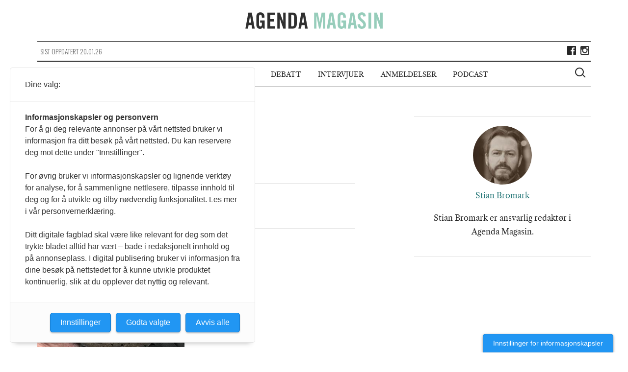

--- FILE ---
content_type: text/html; charset=UTF-8
request_url: https://agendamagasin.no/kommentarer/i-disse-varonna-tider/kassett2/
body_size: 8420
content:

<!doctype html>
<!--[if (IE 8)&!(IEMobile)]>
<html lang="nb-NO" class="no-js lt-ie9"><![endif]-->
<!--[if gt IE 8]><!-->
<html lang="nb-NO" class="no-js"><!--<![endif]-->

<head>
    <meta charset="utf-8">
    <meta http-equiv="X-UA-Compatible" content="IE=edge">
    <meta name="HandheldFriendly" content="True">
    <meta name="MobileOptimized" content="320">
    <meta name="viewport" content="width=device-width, initial-scale=1,shrink-to-fit=no"/>
    <meta property="fb:app_id" content="1084143101630888"/>
    <meta property="fb:pages" content="428193907379911" />

    <link rel="apple-touch-icon" sizes="57x57" href="https://agendamagasin.no/wp-content/themes/ripples/dist/images/browser-icons/apple-touch-icon-57x57.png">
    <link rel="apple-touch-icon" sizes="60x60" href="https://agendamagasin.no/wp-content/themes/ripples/dist/images/browser-icons/apple-touch-icon-60x60.png">
    <link rel="apple-touch-icon" sizes="72x72" href="https://agendamagasin.no/wp-content/themes/ripples/dist/images/browser-icons/apple-touch-icon-72x72.png">
    <link rel="apple-touch-icon" sizes="76x76" href="https://agendamagasin.no/wp-content/themes/ripples/dist/images/browser-icons/apple-touch-icon-76x76.png">
    <link rel="apple-touch-icon" sizes="114x114" href="https://agendamagasin.no/wp-content/themes/ripples/dist/images/browser-icons/apple-touch-icon-114x114.png">
    <link rel="apple-touch-icon" sizes="120x120" href="https://agendamagasin.no/wp-content/themes/ripples/dist/images/browser-icons/apple-touch-icon-120x120.png">
    <link rel="apple-touch-icon" sizes="144x144" href="https://agendamagasin.no/wp-content/themes/ripples/dist/images/browser-icons/apple-touch-icon-144x144.png">
    <link rel="apple-touch-icon" sizes="152x152" href="https://agendamagasin.no/wp-content/themes/ripples/dist/images/browser-icons/apple-touch-icon-152x152.png">
    <link rel="apple-touch-icon" sizes="180x180" href="https://agendamagasin.no/wp-content/themes/ripples/dist/images/browser-icons/apple-touch-icon-180x180.png">
    <link rel="icon" type="image/png" href="https://agendamagasin.no/wp-content/themes/ripples/dist/images/browser-icons/favicon-32x32.png" sizes="32x32">
    <link rel="icon" type="image/png" href="https://agendamagasin.no/wp-content/themes/ripples/dist/images/browser-icons/android-chrome-192x192.png" sizes="192x192">
    <link rel="icon" type="image/png" href="https://agendamagasin.no/wp-content/themes/ripples/dist/images/browser-icons/favicon-96x96.png" sizes="96x96">
    <link rel="icon" type="image/png" href="https://agendamagasin.no/wp-content/themes/ripples/dist/images/browser-icons/favicon-16x16.png" sizes="16x16">
    <link rel="manifest" href="https://agendamagasin.no/wp-content/themes/ripples/dist/images/browser-icons/manifest.json">
    <meta name="msapplication-TileColor" content="#da532c">
    <meta name="msapplication-TileImage" content="https://agendamagasin.no/wp-content/themes/ripples/dist/images/browser-icons/mstile-144x144.png">
    <meta name="theme-color" content="#ffffff">
    <meta name='robots' content='index, follow, max-image-preview:large, max-snippet:-1, max-video-preview:-1' />

	<!-- This site is optimized with the Yoast SEO Premium plugin v21.9 (Yoast SEO v21.9.1) - https://yoast.com/wordpress/plugins/seo/ -->
	<title>kassett2 - Agenda Magasin</title>
	<link rel="canonical" href="https://agendamagasin.no/kommentarer/i-disse-varonna-tider/kassett2/" />
	<meta property="og:locale" content="nb_NO" />
	<meta property="og:type" content="article" />
	<meta property="og:title" content="kassett2 - Agenda Magasin" />
	<meta property="og:url" content="https://agendamagasin.no/kommentarer/i-disse-varonna-tider/kassett2/" />
	<meta property="og:site_name" content="Agenda Magasin" />
	<meta property="article:publisher" content="https://www.facebook.com/agendamagasin" />
	<meta property="article:modified_time" content="2020-04-15T09:31:20+00:00" />
	<meta property="og:image" content="https://agendamagasin.no/kommentarer/i-disse-varonna-tider/kassett2" />
	<meta property="og:image:width" content="1200" />
	<meta property="og:image:height" content="896" />
	<meta property="og:image:type" content="image/jpeg" />
	<meta name="twitter:card" content="summary_large_image" />
	<script type="application/ld+json" class="yoast-schema-graph">{"@context":"https://schema.org","@graph":[{"@type":"WebPage","@id":"https://agendamagasin.no/kommentarer/i-disse-varonna-tider/kassett2/","url":"https://agendamagasin.no/kommentarer/i-disse-varonna-tider/kassett2/","name":"kassett2 - Agenda Magasin","isPartOf":{"@id":"https://agendamagasin.no/#website"},"primaryImageOfPage":{"@id":"https://agendamagasin.no/kommentarer/i-disse-varonna-tider/kassett2/#primaryimage"},"image":{"@id":"https://agendamagasin.no/kommentarer/i-disse-varonna-tider/kassett2/#primaryimage"},"thumbnailUrl":"https://agendamagasin.no/wp-content/uploads/2020/04/kassett2-e1586943066495.jpg","datePublished":"2020-04-15T09:30:53+00:00","dateModified":"2020-04-15T09:31:20+00:00","breadcrumb":{"@id":"https://agendamagasin.no/kommentarer/i-disse-varonna-tider/kassett2/#breadcrumb"},"inLanguage":"nb-NO","potentialAction":[{"@type":"ReadAction","target":["https://agendamagasin.no/kommentarer/i-disse-varonna-tider/kassett2/"]}]},{"@type":"ImageObject","inLanguage":"nb-NO","@id":"https://agendamagasin.no/kommentarer/i-disse-varonna-tider/kassett2/#primaryimage","url":"https://agendamagasin.no/wp-content/uploads/2020/04/kassett2-e1586943066495.jpg","contentUrl":"https://agendamagasin.no/wp-content/uploads/2020/04/kassett2-e1586943066495.jpg","width":1200,"height":896},{"@type":"BreadcrumbList","@id":"https://agendamagasin.no/kommentarer/i-disse-varonna-tider/kassett2/#breadcrumb","itemListElement":[{"@type":"ListItem","position":1,"name":"Home","item":"https://agendamagasin.no/"},{"@type":"ListItem","position":2,"name":"I disse våronna-tider","item":"https://agendamagasin.no/kommentarer/i-disse-varonna-tider/"},{"@type":"ListItem","position":3,"name":"kassett2"}]},{"@type":"WebSite","@id":"https://agendamagasin.no/#website","url":"https://agendamagasin.no/","name":"www.agendamagasin.no","description":"Agenda Magasin - et nettsted for politisk analyse","alternateName":"A-Mag","potentialAction":[{"@type":"SearchAction","target":{"@type":"EntryPoint","urlTemplate":"https://agendamagasin.no/?s={search_term_string}"},"query-input":"required name=search_term_string"}],"inLanguage":"nb-NO"}]}</script>
	<!-- / Yoast SEO Premium plugin. -->


<link rel='dns-prefetch' href='//www.googletagmanager.com' />
<script type="text/javascript">
window._wpemojiSettings = {"baseUrl":"https:\/\/s.w.org\/images\/core\/emoji\/14.0.0\/72x72\/","ext":".png","svgUrl":"https:\/\/s.w.org\/images\/core\/emoji\/14.0.0\/svg\/","svgExt":".svg","source":{"concatemoji":"https:\/\/agendamagasin.no\/wp-includes\/js\/wp-emoji-release.min.js?ver=6.3.7"}};
/*! This file is auto-generated */
!function(i,n){var o,s,e;function c(e){try{var t={supportTests:e,timestamp:(new Date).valueOf()};sessionStorage.setItem(o,JSON.stringify(t))}catch(e){}}function p(e,t,n){e.clearRect(0,0,e.canvas.width,e.canvas.height),e.fillText(t,0,0);var t=new Uint32Array(e.getImageData(0,0,e.canvas.width,e.canvas.height).data),r=(e.clearRect(0,0,e.canvas.width,e.canvas.height),e.fillText(n,0,0),new Uint32Array(e.getImageData(0,0,e.canvas.width,e.canvas.height).data));return t.every(function(e,t){return e===r[t]})}function u(e,t,n){switch(t){case"flag":return n(e,"\ud83c\udff3\ufe0f\u200d\u26a7\ufe0f","\ud83c\udff3\ufe0f\u200b\u26a7\ufe0f")?!1:!n(e,"\ud83c\uddfa\ud83c\uddf3","\ud83c\uddfa\u200b\ud83c\uddf3")&&!n(e,"\ud83c\udff4\udb40\udc67\udb40\udc62\udb40\udc65\udb40\udc6e\udb40\udc67\udb40\udc7f","\ud83c\udff4\u200b\udb40\udc67\u200b\udb40\udc62\u200b\udb40\udc65\u200b\udb40\udc6e\u200b\udb40\udc67\u200b\udb40\udc7f");case"emoji":return!n(e,"\ud83e\udef1\ud83c\udffb\u200d\ud83e\udef2\ud83c\udfff","\ud83e\udef1\ud83c\udffb\u200b\ud83e\udef2\ud83c\udfff")}return!1}function f(e,t,n){var r="undefined"!=typeof WorkerGlobalScope&&self instanceof WorkerGlobalScope?new OffscreenCanvas(300,150):i.createElement("canvas"),a=r.getContext("2d",{willReadFrequently:!0}),o=(a.textBaseline="top",a.font="600 32px Arial",{});return e.forEach(function(e){o[e]=t(a,e,n)}),o}function t(e){var t=i.createElement("script");t.src=e,t.defer=!0,i.head.appendChild(t)}"undefined"!=typeof Promise&&(o="wpEmojiSettingsSupports",s=["flag","emoji"],n.supports={everything:!0,everythingExceptFlag:!0},e=new Promise(function(e){i.addEventListener("DOMContentLoaded",e,{once:!0})}),new Promise(function(t){var n=function(){try{var e=JSON.parse(sessionStorage.getItem(o));if("object"==typeof e&&"number"==typeof e.timestamp&&(new Date).valueOf()<e.timestamp+604800&&"object"==typeof e.supportTests)return e.supportTests}catch(e){}return null}();if(!n){if("undefined"!=typeof Worker&&"undefined"!=typeof OffscreenCanvas&&"undefined"!=typeof URL&&URL.createObjectURL&&"undefined"!=typeof Blob)try{var e="postMessage("+f.toString()+"("+[JSON.stringify(s),u.toString(),p.toString()].join(",")+"));",r=new Blob([e],{type:"text/javascript"}),a=new Worker(URL.createObjectURL(r),{name:"wpTestEmojiSupports"});return void(a.onmessage=function(e){c(n=e.data),a.terminate(),t(n)})}catch(e){}c(n=f(s,u,p))}t(n)}).then(function(e){for(var t in e)n.supports[t]=e[t],n.supports.everything=n.supports.everything&&n.supports[t],"flag"!==t&&(n.supports.everythingExceptFlag=n.supports.everythingExceptFlag&&n.supports[t]);n.supports.everythingExceptFlag=n.supports.everythingExceptFlag&&!n.supports.flag,n.DOMReady=!1,n.readyCallback=function(){n.DOMReady=!0}}).then(function(){return e}).then(function(){var e;n.supports.everything||(n.readyCallback(),(e=n.source||{}).concatemoji?t(e.concatemoji):e.wpemoji&&e.twemoji&&(t(e.twemoji),t(e.wpemoji)))}))}((window,document),window._wpemojiSettings);
</script>
<style type="text/css">
img.wp-smiley,
img.emoji {
	display: inline !important;
	border: none !important;
	box-shadow: none !important;
	height: 1em !important;
	width: 1em !important;
	margin: 0 0.07em !important;
	vertical-align: -0.1em !important;
	background: none !important;
	padding: 0 !important;
}
</style>
	<link rel='stylesheet' id='wp-block-library-css' href='https://agendamagasin.no/wp-includes/css/dist/block-library/style.min.css?ver=6.3.7' type='text/css' media='all' />
<style id='classic-theme-styles-inline-css' type='text/css'>
/*! This file is auto-generated */
.wp-block-button__link{color:#fff;background-color:#32373c;border-radius:9999px;box-shadow:none;text-decoration:none;padding:calc(.667em + 2px) calc(1.333em + 2px);font-size:1.125em}.wp-block-file__button{background:#32373c;color:#fff;text-decoration:none}
</style>
<style id='global-styles-inline-css' type='text/css'>
body{--wp--preset--color--black: #000000;--wp--preset--color--cyan-bluish-gray: #abb8c3;--wp--preset--color--white: #ffffff;--wp--preset--color--pale-pink: #f78da7;--wp--preset--color--vivid-red: #cf2e2e;--wp--preset--color--luminous-vivid-orange: #ff6900;--wp--preset--color--luminous-vivid-amber: #fcb900;--wp--preset--color--light-green-cyan: #7bdcb5;--wp--preset--color--vivid-green-cyan: #00d084;--wp--preset--color--pale-cyan-blue: #8ed1fc;--wp--preset--color--vivid-cyan-blue: #0693e3;--wp--preset--color--vivid-purple: #9b51e0;--wp--preset--gradient--vivid-cyan-blue-to-vivid-purple: linear-gradient(135deg,rgba(6,147,227,1) 0%,rgb(155,81,224) 100%);--wp--preset--gradient--light-green-cyan-to-vivid-green-cyan: linear-gradient(135deg,rgb(122,220,180) 0%,rgb(0,208,130) 100%);--wp--preset--gradient--luminous-vivid-amber-to-luminous-vivid-orange: linear-gradient(135deg,rgba(252,185,0,1) 0%,rgba(255,105,0,1) 100%);--wp--preset--gradient--luminous-vivid-orange-to-vivid-red: linear-gradient(135deg,rgba(255,105,0,1) 0%,rgb(207,46,46) 100%);--wp--preset--gradient--very-light-gray-to-cyan-bluish-gray: linear-gradient(135deg,rgb(238,238,238) 0%,rgb(169,184,195) 100%);--wp--preset--gradient--cool-to-warm-spectrum: linear-gradient(135deg,rgb(74,234,220) 0%,rgb(151,120,209) 20%,rgb(207,42,186) 40%,rgb(238,44,130) 60%,rgb(251,105,98) 80%,rgb(254,248,76) 100%);--wp--preset--gradient--blush-light-purple: linear-gradient(135deg,rgb(255,206,236) 0%,rgb(152,150,240) 100%);--wp--preset--gradient--blush-bordeaux: linear-gradient(135deg,rgb(254,205,165) 0%,rgb(254,45,45) 50%,rgb(107,0,62) 100%);--wp--preset--gradient--luminous-dusk: linear-gradient(135deg,rgb(255,203,112) 0%,rgb(199,81,192) 50%,rgb(65,88,208) 100%);--wp--preset--gradient--pale-ocean: linear-gradient(135deg,rgb(255,245,203) 0%,rgb(182,227,212) 50%,rgb(51,167,181) 100%);--wp--preset--gradient--electric-grass: linear-gradient(135deg,rgb(202,248,128) 0%,rgb(113,206,126) 100%);--wp--preset--gradient--midnight: linear-gradient(135deg,rgb(2,3,129) 0%,rgb(40,116,252) 100%);--wp--preset--font-size--small: 13px;--wp--preset--font-size--medium: 20px;--wp--preset--font-size--large: 36px;--wp--preset--font-size--x-large: 42px;--wp--preset--spacing--20: 0.44rem;--wp--preset--spacing--30: 0.67rem;--wp--preset--spacing--40: 1rem;--wp--preset--spacing--50: 1.5rem;--wp--preset--spacing--60: 2.25rem;--wp--preset--spacing--70: 3.38rem;--wp--preset--spacing--80: 5.06rem;--wp--preset--shadow--natural: 6px 6px 9px rgba(0, 0, 0, 0.2);--wp--preset--shadow--deep: 12px 12px 50px rgba(0, 0, 0, 0.4);--wp--preset--shadow--sharp: 6px 6px 0px rgba(0, 0, 0, 0.2);--wp--preset--shadow--outlined: 6px 6px 0px -3px rgba(255, 255, 255, 1), 6px 6px rgba(0, 0, 0, 1);--wp--preset--shadow--crisp: 6px 6px 0px rgba(0, 0, 0, 1);}:where(.is-layout-flex){gap: 0.5em;}:where(.is-layout-grid){gap: 0.5em;}body .is-layout-flow > .alignleft{float: left;margin-inline-start: 0;margin-inline-end: 2em;}body .is-layout-flow > .alignright{float: right;margin-inline-start: 2em;margin-inline-end: 0;}body .is-layout-flow > .aligncenter{margin-left: auto !important;margin-right: auto !important;}body .is-layout-constrained > .alignleft{float: left;margin-inline-start: 0;margin-inline-end: 2em;}body .is-layout-constrained > .alignright{float: right;margin-inline-start: 2em;margin-inline-end: 0;}body .is-layout-constrained > .aligncenter{margin-left: auto !important;margin-right: auto !important;}body .is-layout-constrained > :where(:not(.alignleft):not(.alignright):not(.alignfull)){max-width: var(--wp--style--global--content-size);margin-left: auto !important;margin-right: auto !important;}body .is-layout-constrained > .alignwide{max-width: var(--wp--style--global--wide-size);}body .is-layout-flex{display: flex;}body .is-layout-flex{flex-wrap: wrap;align-items: center;}body .is-layout-flex > *{margin: 0;}body .is-layout-grid{display: grid;}body .is-layout-grid > *{margin: 0;}:where(.wp-block-columns.is-layout-flex){gap: 2em;}:where(.wp-block-columns.is-layout-grid){gap: 2em;}:where(.wp-block-post-template.is-layout-flex){gap: 1.25em;}:where(.wp-block-post-template.is-layout-grid){gap: 1.25em;}.has-black-color{color: var(--wp--preset--color--black) !important;}.has-cyan-bluish-gray-color{color: var(--wp--preset--color--cyan-bluish-gray) !important;}.has-white-color{color: var(--wp--preset--color--white) !important;}.has-pale-pink-color{color: var(--wp--preset--color--pale-pink) !important;}.has-vivid-red-color{color: var(--wp--preset--color--vivid-red) !important;}.has-luminous-vivid-orange-color{color: var(--wp--preset--color--luminous-vivid-orange) !important;}.has-luminous-vivid-amber-color{color: var(--wp--preset--color--luminous-vivid-amber) !important;}.has-light-green-cyan-color{color: var(--wp--preset--color--light-green-cyan) !important;}.has-vivid-green-cyan-color{color: var(--wp--preset--color--vivid-green-cyan) !important;}.has-pale-cyan-blue-color{color: var(--wp--preset--color--pale-cyan-blue) !important;}.has-vivid-cyan-blue-color{color: var(--wp--preset--color--vivid-cyan-blue) !important;}.has-vivid-purple-color{color: var(--wp--preset--color--vivid-purple) !important;}.has-black-background-color{background-color: var(--wp--preset--color--black) !important;}.has-cyan-bluish-gray-background-color{background-color: var(--wp--preset--color--cyan-bluish-gray) !important;}.has-white-background-color{background-color: var(--wp--preset--color--white) !important;}.has-pale-pink-background-color{background-color: var(--wp--preset--color--pale-pink) !important;}.has-vivid-red-background-color{background-color: var(--wp--preset--color--vivid-red) !important;}.has-luminous-vivid-orange-background-color{background-color: var(--wp--preset--color--luminous-vivid-orange) !important;}.has-luminous-vivid-amber-background-color{background-color: var(--wp--preset--color--luminous-vivid-amber) !important;}.has-light-green-cyan-background-color{background-color: var(--wp--preset--color--light-green-cyan) !important;}.has-vivid-green-cyan-background-color{background-color: var(--wp--preset--color--vivid-green-cyan) !important;}.has-pale-cyan-blue-background-color{background-color: var(--wp--preset--color--pale-cyan-blue) !important;}.has-vivid-cyan-blue-background-color{background-color: var(--wp--preset--color--vivid-cyan-blue) !important;}.has-vivid-purple-background-color{background-color: var(--wp--preset--color--vivid-purple) !important;}.has-black-border-color{border-color: var(--wp--preset--color--black) !important;}.has-cyan-bluish-gray-border-color{border-color: var(--wp--preset--color--cyan-bluish-gray) !important;}.has-white-border-color{border-color: var(--wp--preset--color--white) !important;}.has-pale-pink-border-color{border-color: var(--wp--preset--color--pale-pink) !important;}.has-vivid-red-border-color{border-color: var(--wp--preset--color--vivid-red) !important;}.has-luminous-vivid-orange-border-color{border-color: var(--wp--preset--color--luminous-vivid-orange) !important;}.has-luminous-vivid-amber-border-color{border-color: var(--wp--preset--color--luminous-vivid-amber) !important;}.has-light-green-cyan-border-color{border-color: var(--wp--preset--color--light-green-cyan) !important;}.has-vivid-green-cyan-border-color{border-color: var(--wp--preset--color--vivid-green-cyan) !important;}.has-pale-cyan-blue-border-color{border-color: var(--wp--preset--color--pale-cyan-blue) !important;}.has-vivid-cyan-blue-border-color{border-color: var(--wp--preset--color--vivid-cyan-blue) !important;}.has-vivid-purple-border-color{border-color: var(--wp--preset--color--vivid-purple) !important;}.has-vivid-cyan-blue-to-vivid-purple-gradient-background{background: var(--wp--preset--gradient--vivid-cyan-blue-to-vivid-purple) !important;}.has-light-green-cyan-to-vivid-green-cyan-gradient-background{background: var(--wp--preset--gradient--light-green-cyan-to-vivid-green-cyan) !important;}.has-luminous-vivid-amber-to-luminous-vivid-orange-gradient-background{background: var(--wp--preset--gradient--luminous-vivid-amber-to-luminous-vivid-orange) !important;}.has-luminous-vivid-orange-to-vivid-red-gradient-background{background: var(--wp--preset--gradient--luminous-vivid-orange-to-vivid-red) !important;}.has-very-light-gray-to-cyan-bluish-gray-gradient-background{background: var(--wp--preset--gradient--very-light-gray-to-cyan-bluish-gray) !important;}.has-cool-to-warm-spectrum-gradient-background{background: var(--wp--preset--gradient--cool-to-warm-spectrum) !important;}.has-blush-light-purple-gradient-background{background: var(--wp--preset--gradient--blush-light-purple) !important;}.has-blush-bordeaux-gradient-background{background: var(--wp--preset--gradient--blush-bordeaux) !important;}.has-luminous-dusk-gradient-background{background: var(--wp--preset--gradient--luminous-dusk) !important;}.has-pale-ocean-gradient-background{background: var(--wp--preset--gradient--pale-ocean) !important;}.has-electric-grass-gradient-background{background: var(--wp--preset--gradient--electric-grass) !important;}.has-midnight-gradient-background{background: var(--wp--preset--gradient--midnight) !important;}.has-small-font-size{font-size: var(--wp--preset--font-size--small) !important;}.has-medium-font-size{font-size: var(--wp--preset--font-size--medium) !important;}.has-large-font-size{font-size: var(--wp--preset--font-size--large) !important;}.has-x-large-font-size{font-size: var(--wp--preset--font-size--x-large) !important;}
.wp-block-navigation a:where(:not(.wp-element-button)){color: inherit;}
:where(.wp-block-post-template.is-layout-flex){gap: 1.25em;}:where(.wp-block-post-template.is-layout-grid){gap: 1.25em;}
:where(.wp-block-columns.is-layout-flex){gap: 2em;}:where(.wp-block-columns.is-layout-grid){gap: 2em;}
.wp-block-pullquote{font-size: 1.5em;line-height: 1.6;}
</style>
<link rel='stylesheet' id='fvp-frontend-css' href='https://agendamagasin.no/wp-content/plugins/featured-video-plus/styles/frontend.css?ver=2.3.3' type='text/css' media='all' />
<link rel='stylesheet' id='cyclone-template-style-dark-0-css' href='https://agendamagasin.no/wp-content/plugins/cyclone-slider-2/templates/dark/style.css?ver=3.2.0' type='text/css' media='all' />
<link rel='stylesheet' id='cyclone-template-style-default-0-css' href='https://agendamagasin.no/wp-content/plugins/cyclone-slider-2/templates/default/style.css?ver=3.2.0' type='text/css' media='all' />
<link rel='stylesheet' id='cyclone-template-style-standard-0-css' href='https://agendamagasin.no/wp-content/plugins/cyclone-slider-2/templates/standard/style.css?ver=3.2.0' type='text/css' media='all' />
<link rel='stylesheet' id='cyclone-template-style-thumbnails-0-css' href='https://agendamagasin.no/wp-content/plugins/cyclone-slider-2/templates/thumbnails/style.css?ver=3.2.0' type='text/css' media='all' />
<link rel='stylesheet' id='ripples_css-css' href='https://agendamagasin.no/wp-content/themes/ripples/dist/styles/main.css' type='text/css' media='all' />
<link rel='stylesheet' id='forms_css-css' href='https://agendamagasin.no/wp-content/themes/ripples/dist/styles/custom.css' type='text/css' media='all' />
<script type='text/javascript' src='https://agendamagasin.no/wp-includes/js/jquery/jquery.min.js?ver=3.7.0' id='jquery-core-js'></script>
<script type='text/javascript' src='https://agendamagasin.no/wp-includes/js/jquery/jquery-migrate.min.js?ver=3.4.1' id='jquery-migrate-js'></script>
<script type='text/javascript' src='https://agendamagasin.no/wp-content/plugins/featured-video-plus/js/jquery.fitvids.min.js?ver=master-2015-08' id='jquery.fitvids-js'></script>
<script type='text/javascript' id='fvp-frontend-js-extra'>
/* <![CDATA[ */
var fvpdata = {"ajaxurl":"https:\/\/agendamagasin.no\/wp-admin\/admin-ajax.php","nonce":"5e45c03145","fitvids":"1","dynamic":"","overlay":"","opacity":"0.75","color":"b","width":"640"};
/* ]]> */
</script>
<script type='text/javascript' src='https://agendamagasin.no/wp-content/plugins/featured-video-plus/js/frontend.min.js?ver=2.3.3' id='fvp-frontend-js'></script>

<!-- Google Analytics snippet added by Site Kit -->
<script type='text/javascript' src='https://www.googletagmanager.com/gtag/js?id=GT-WF4DTVQ' id='google_gtagjs-js' async></script>
<script id="google_gtagjs-js-after" type="text/javascript">
window.dataLayer = window.dataLayer || [];function gtag(){dataLayer.push(arguments);}
gtag("js", new Date());
gtag("set", "developer_id.dZTNiMT", true);
gtag("config", "GT-WF4DTVQ");
</script>

<!-- End Google Analytics snippet added by Site Kit -->
<script type='text/javascript' src='https://agendamagasin.no/wp-content/themes/ripples/dist/scripts/modernizr.js' id='modernizr-js'></script>
<link rel="https://api.w.org/" href="https://agendamagasin.no/wp-json/" /><link rel="alternate" type="application/json" href="https://agendamagasin.no/wp-json/wp/v2/media/13758" /><link rel="alternate" type="application/json+oembed" href="https://agendamagasin.no/wp-json/oembed/1.0/embed?url=https%3A%2F%2Fagendamagasin.no%2Fkommentarer%2Fi-disse-varonna-tider%2Fkassett2%2F" />
<link rel="alternate" type="text/xml+oembed" href="https://agendamagasin.no/wp-json/oembed/1.0/embed?url=https%3A%2F%2Fagendamagasin.no%2Fkommentarer%2Fi-disse-varonna-tider%2Fkassett2%2F&#038;format=xml" />
			<meta property="fb:pages" content="428193907379911" />
			<meta name="generator" content="Site Kit by Google 1.103.0" /><script src="https://t.atmng.io/fag_pressen/00fOwsj90.prod.js" async></script>
<link rel="icon" href="https://agendamagasin.no/wp-content/uploads/2015/11/cropped-Agenda-Magasin-logo1-32x32.png" sizes="32x32" />
<link rel="icon" href="https://agendamagasin.no/wp-content/uploads/2015/11/cropped-Agenda-Magasin-logo1-192x192.png" sizes="192x192" />
<link rel="apple-touch-icon" href="https://agendamagasin.no/wp-content/uploads/2015/11/cropped-Agenda-Magasin-logo1-180x180.png" />
<meta name="msapplication-TileImage" content="https://agendamagasin.no/wp-content/uploads/2015/11/cropped-Agenda-Magasin-logo1-270x270.png" />
</head><body class="attachment attachment-template-default single single-attachment postid-13758 attachmentid-13758 attachment-jpeg kassett2 page" itemscope itemtype="http://schema.org/WebPage">
<script>
    window.fbAsyncInit = function() {
        FB.init({
            appId      : '1084143101630888',
            xfbml      : true,
            version    : 'v2.4'
        });
    };

    (function(d, s, id){
        var js, fjs = d.getElementsByTagName(s)[0];
        if (d.getElementById(id)) {return;}
        js = d.createElement(s); js.id = id;
        js.src = "//connect.facebook.net/en_US/sdk.js";
        fjs.parentNode.insertBefore(js, fjs);
    }(document, 'script', 'facebook-jssdk'));
</script>
<!--[if lt IE 9]>
<div class="alert alert-warning">
    Du bruker en browser som er utdatert! Vennligst <a href="http://browsehappy.com/">oppgrader din browser</a></div>
<![endif]-->

<div class="outer-container">
    <header class="header" role="banner" itemscope itemtype="http://schema.org/WPHeader">
                <a href="javascript://" class="menu-icon-wrapper" >
            <span class="menu-icon cross"></span>
            <span class="is-vishidden">Meny</span>
        </a>

                <div id="logo" itemscope itemtype="http://schema.org/Organization">
            <a href="https://agendamagasin.no" rel="nofollow"><img src="https://agendamagasin.no/wp-content/themes/ripples/dist/images/logo.svg" alt="Agenda Magasin logo"/>
                <span class="is-vishidden">Agenda Magasin</span>
            </a>
        </div>

        <div class="site-updated hidden-lt-medium">
            <div class="date">
                Sist oppdatert 20.01.26            </div>

                        <div class="social share-box">
                                    <a class="icon facebook" href="https://www.facebook.com/agendamagasin/" target="_blank"><span class="is-vishidden">Lik Agenda Magasin på Facebook</span></a>
                                                                    <a class="icon instagram" href="https://www.instagram.com/agendamagasin" target="_blank"><span class="is-vishidden">Følg Agenda Magasin på Instagram</span></a>
                            </div>
        </div>


                <nav id="primary-navigation" class="navigation" class="main-menu" role="navigation" itemscope itemtype="http://schema.org/SiteNavigationElement">
<!--            <h2 class="is-vishidden">--><!--</h2>-->
            <ul id="menu-hovedmeny" class="main-menu"><li class="menu-item menu-artikler"><a href="/artikler">Artikler</a></li>
<li class="menu-item menu-kommentarer"><a href="/kommentarer">Kommentarer</a></li>
<li class="menu-item menu-debatt"><a href="/debatt">Debatt</a></li>
<li class="menu-item menu-intervjuer"><a href="/intervjuer">Intervjuer</a></li>
<li class="menu-item menu-anmeldelser"><a href="/anmeldelser">Anmeldelser</a></li>
<li class="menu-item menu-podcast"><a href="https://agendamagasin.no/podcast/">Podcast</a></li>
</ul>
                        <a href="javascript://" class="btn-search" aria-haspopup="true" aria-label="Vis søkeboks">
                <div class="search-icon-wrapper">
                    <span class="search-icon"></span>
                </div>
                <span class="is-vishidden">Vis søkeboks</span>
            </a>
        </nav>

                <div class="search-wrapper">
            <div class="outer-container">
                <form role="search" method="get" class="search-form form-inline" action="https://agendamagasin.no/">
    <label class="sr-only" for="s">Søk etter:</label>

    <div class="input-group">
        <input type="search" value="" name="s" id="s" class="search-field form-control" placeholder="Søk Agenda Magasin" required>
        <div class="search-icon-wrapper">
            <span class="search-icon"></span>
        </div>
        <span class="is-vishidden">Vis søkeboks</span>
        <span class="input-group-btn">
            <button type="submit" class="search-submit btn btn-default" aria-label="Søk">Søk</button>
        </span>
    </div>
</form>
            </div>
        </div>
    </header>
</div><div class="wrap container" role="document">
        <div class="outer-container">
        <main id="main" role="main" itemscope itemprop="mainContentOfPage" itemtype="http://schema.org/Blog">

	<article class="standard-article clearfix post-13758 attachment type-attachment status-inherit hentry" >

				<div class="clearfix">
			<div class="entry-content clearfix">
									<time class="updated" datetime="2020-04-15T11:30:53+02:00">15 apr 20</time>
					<h1 class="article-title">kassett2</h1>
					<p class="byline author">
						av <a href="https://agendamagasin.no/forfatter/stian/" title="Posts by Stian Bromark" class="author url fn" rel="author">Stian Bromark</a>					</p>
								
				<div class="share-box">
    <p class="share-box-title">Del artikkel</p>
    <a class="icon facebook" href="https://www.facebook.com/sharer/sharer.php?u=https://agendamagasin.no/kommentarer/i-disse-varonna-tider/kassett2/"><span class="is-vishidden">Del på Facebook</span></a>
    <a class="icon twitter" href="https://twitter.com/home?status=kassett2+-+https%3A%2F%2Fagendamagasin.no%2Fkommentarer%2Fi-disse-varonna-tider%2Fkassett2%2F"><span class="is-vishidden">Del på Twitter</span></a>
    <a class="icon mail" href="mailto:?subject=kassett2&body=Hei.%0A%0AJeg%20anbefaler%20at%20du%20leser%20denne:%20https://agendamagasin.no/kommentarer/i-disse-varonna-tider/kassett2/"><span class="is-vishidden">Del på mail</span></a>
</div>				<p class="attachment"><a href='https://agendamagasin.no/wp-content/uploads/2020/04/kassett2-e1586943066495.jpg'><img fetchpriority="high" width="300" height="224" src="https://agendamagasin.no/wp-content/uploads/2020/04/kassett2-300x224.jpg" class="attachment-medium size-medium" alt="" decoding="async" srcset="https://agendamagasin.no/wp-content/uploads/2020/04/kassett2-300x224.jpg 300w, https://agendamagasin.no/wp-content/uploads/2020/04/kassett2-e1586943066495-768x572.jpg 768w, https://agendamagasin.no/wp-content/uploads/2020/04/kassett2-1024x765.jpg 1024w, https://agendamagasin.no/wp-content/uploads/2020/04/kassett2-e1586943066495-360x270.jpg 360w, https://agendamagasin.no/wp-content/uploads/2020/04/kassett2-e1586943066495-1128x846.jpg 1128w, https://agendamagasin.no/wp-content/uploads/2020/04/kassett2-e1586943066495.jpg 1200w" sizes="(max-width: 300px) 100vw, 300px" /></a></p>
				<div class="share-box">
    <p class="share-box-title">Del artikkel</p>
    <a class="icon facebook" href="https://www.facebook.com/sharer/sharer.php?u=https://agendamagasin.no/kommentarer/i-disse-varonna-tider/kassett2/"><span class="is-vishidden">Del på Facebook</span></a>
    <a class="icon twitter" href="https://twitter.com/home?status=kassett2+-+https%3A%2F%2Fagendamagasin.no%2Fkommentarer%2Fi-disse-varonna-tider%2Fkassett2%2F"><span class="is-vishidden">Del på Twitter</span></a>
    <a class="icon mail" href="mailto:?subject=kassett2&body=Hei.%0A%0AJeg%20anbefaler%20at%20du%20leser%20denne:%20https://agendamagasin.no/kommentarer/i-disse-varonna-tider/kassett2/"><span class="is-vishidden">Del på mail</span></a>
</div>				<div class="dfp-expand"></div>			</div>
			
<aside class="sidebar clearfix">

	<div class="biographies"><ul class="article-authors-bio"><li class="authors-list-item"><a href="https://agendamagasin.no/forfatter/stian/"><div class="wrappp"><div class="img-flow ratio-1-1"><img width="150" height="150" src="https://agendamagasin.no/wp-content/uploads/2022/04/stian-e1650456475755-150x150.jpg" class="attachment-thumbnail size-thumbnail" alt="Stian Bromark" decoding="async" loading="lazy" srcset="https://agendamagasin.no/wp-content/uploads/2022/04/stian-e1650456475755-150x150.jpg 150w, https://agendamagasin.no/wp-content/uploads/2022/04/stian-e1650456475755-50x50.jpg 50w" sizes="(max-width: 150px) 100vw, 150px" /><div class="image-overlay sepia"></div></div></div><p class="author-name">Stian Bromark</p></a><div class="author-description"><p>Stian Bromark er ansvarlig redaktør i Agenda Magasin.</p>
</div></li></ul></div></aside>		</div>

	</article>


<div class="facebook-comments">
    <h2 class="line-heading white">
        <span class="line-content"> Kommentarer</span>
    </h2>

    <div class="fb-comments" data-href="https://agendamagasin.no/kommentarer/i-disse-varonna-tider/kassett2/" data-numposts="5" data-width="100%"></div>
</div>

</main>

            </div>
</div>


<footer class="footer" role="contentinfo" itemscope itemtype="http://schema.org/WPFooter">
    <div class="outer-container">
        <div class="footer-social">
            <h2>Følg oss:</h2>
            <ul class="social-menu">
                                    <li>
                        <a href="https://www.facebook.com/agendamagasin/" target="_blank">facebook »</a>
                    </li>
                                                                    <li>
                        <a href="https://www.instagram.com/agendamagasin" target="_blank">Instagram »</a>
                    </li>
                            </ul>
        </div>

        <ul id="menu-footermeny" class="footer-menu"><li class=" menu-vare-bidragsytere menu-item menu-vare-bidragsytere"><a href="https://agendamagasin.no/bidragsytere/">Våre bidragsytere</a></li>
<li class=" menu-om-agenda-magasin menu-item menu-om-agenda-magasin"><a href="https://agendamagasin.no/agenda-magasin/">Om Agenda Magasin</a></li>
<li class=" menu-forside menu-item menu-forside"><a href="https://agendamagasin.no/">Forside</a></li>
<li class=" menu-personvern menu-item menu-personvern"><a href="https://agendamagasin.no/personvern/">Personvern</a></li>
<li class=" menu-meld-deg-pa-nyhetsbrevet menu-item menu-meld-deg-pa-nyhetsbrevet"><a href="https://agendamagasin.no/meld-deg-pa-nyhetsbrevet-til-agenda-magasin/">Meld deg på nyhetsbrevet</a></li>
</ul>


        <p class="footer-info">
            Ansvarlig redaktør: <a href="https://agendamagasin.no/forfatter/stian/">Stian Bromark</a> &#8226;
            Org.nummer: 919118784 &#8226; 
            &copy; 2026  – <span class="sans">Agenda Magasin</sans>        </p>
    </div>
</footer><script type='text/javascript' id='boxzilla-js-extra'>
/* <![CDATA[ */
var boxzilla_options = {"testMode":"","boxes":[]};
/* ]]> */
</script>
<script type='text/javascript' src='https://agendamagasin.no/wp-content/plugins/boxzilla/assets/js/script.min.js?ver=3.2.27' id='boxzilla-js'></script>
<script type='text/javascript' src='https://agendamagasin.no/wp-content/plugins/cyclone-slider-2/libs/cycle2/jquery.cycle2.min.js?ver=3.2.0' id='jquery-cycle2-js'></script>
<script type='text/javascript' src='https://agendamagasin.no/wp-content/plugins/cyclone-slider-2/libs/cycle2/jquery.cycle2.carousel.min.js?ver=3.2.0' id='jquery-cycle2-carousel-js'></script>
<script type='text/javascript' src='https://agendamagasin.no/wp-content/plugins/cyclone-slider-2/libs/cycle2/jquery.cycle2.swipe.min.js?ver=3.2.0' id='jquery-cycle2-swipe-js'></script>
<script type='text/javascript' src='https://agendamagasin.no/wp-content/plugins/cyclone-slider-2/libs/cycle2/jquery.cycle2.tile.min.js?ver=3.2.0' id='jquery-cycle2-tile-js'></script>
<script type='text/javascript' src='https://agendamagasin.no/wp-content/plugins/cyclone-slider-2/libs/cycle2/jquery.cycle2.video.min.js?ver=3.2.0' id='jquery-cycle2-video-js'></script>
<script type='text/javascript' src='https://agendamagasin.no/wp-content/plugins/cyclone-slider-2/templates/dark/script.js?ver=3.2.0' id='cyclone-template-script-dark-0-js'></script>
<script type='text/javascript' src='https://agendamagasin.no/wp-content/plugins/cyclone-slider-2/templates/thumbnails/script.js?ver=3.2.0' id='cyclone-template-script-thumbnails-0-js'></script>
<script type='text/javascript' src='https://agendamagasin.no/wp-content/plugins/cyclone-slider-2/libs/vimeo-player-js/player.js?ver=3.2.0' id='vimeo-player-js-js'></script>
<script type='text/javascript' src='https://agendamagasin.no/wp-content/plugins/cyclone-slider-2/js/client.js?ver=3.2.0' id='cyclone-client-js'></script>
<script type='text/javascript' src='https://agendamagasin.no/wp-includes/js/comment-reply.min.js?ver=6.3.7' id='comment-reply-js'></script>
<script type='text/javascript' id='ripples_js-js-extra'>
/* <![CDATA[ */
var wp_vars = {"dfpID":"38586112","dfpTarget":{"env":"prod","site":"agendamagasin.no","section":"Media","context":"article"}};
/* ]]> */
</script>
<script type='text/javascript' src='https://agendamagasin.no/wp-content/themes/ripples/dist/scripts/main.min.js' id='ripples_js-js'></script>
</body>
</html>


--- FILE ---
content_type: text/css
request_url: https://agendamagasin.no/wp-content/themes/ripples/dist/styles/main.css
body_size: 9393
content:
@charset "UTF-8";
@import url("https://fonts.googleapis.com/css?family=Oswald:400,300,700");
html, body, div, span, applet, object, iframe,
h1, h2, h3, h4, h5, h6, p, blockquote, pre,
a, abbr, acronym, address, big, cite, code,
del, dfn, em, img, ins, kbd, q, s, samp,
small, strike, strong, sub, sup, tt, var,
b, u, i, center,
dl, dt, dd, ol, ul, li,
fieldset, form, label, legend,
table, caption, tbody, tfoot, thead, tr, th, td,
article, aside, canvas, details, embed,
figure, figcaption, footer, header, hgroup,
menu, nav, output, ruby, section, summary,
time, mark, audio, video {
  margin: 0;
  padding: 0;
  border: 0;
  font: inherit;
  font-size: 100%;
  vertical-align: baseline; }

html {
  line-height: 1; }

ol, ul {
  list-style: none; }

table {
  border-collapse: collapse;
  border-spacing: 0; }

caption, th, td {
  text-align: left;
  font-weight: normal;
  vertical-align: middle; }

q, blockquote {
  quotes: none; }
  q:before, q:after, blockquote:before, blockquote:after {
    content: "";
    content: none; }

a img {
  border: none; }

article, aside, details, figcaption, figure, footer, header, hgroup, main, menu, nav, section, summary {
  display: block; }

html {
  font-size: 100%;
  line-height: 0.375em; }

*, *:before, *:after {
  -webkit-box-sizing: border-box;
  box-sizing: border-box; }

::-moz-selection {
  background: #97CDBB;
  text-shadow: none;
  color: #262626; }

::selection {
  background: #97CDBB;
  text-shadow: none;
  color: #262626; }

hr {
  display: block;
  margin: 0;
  height: 0;
  border: 0;
  border-bottom-width: 0.0625em;
  border-bottom-style: solid;
  padding-bottom: 0.3125em;
  margin-top: 1.125em;
  margin-bottom: 1.5em;
  border-color: gray; }

img {
  vertical-align: middle;
  max-width: 100%;
  height: auto; }

.is-hidden {
  display: none !important;
  visibility: hidden; }

.is-vishidden, .sr-only {
  border: 0;
  clip: rect(0 0 0 0);
  height: 1px;
  margin: -1px;
  overflow: hidden;
  padding: 0;
  position: absolute;
  width: 1px; }
  .focusable.is-vishidden:active, .focusable.sr-only:active, .focusable.is-vishidden:focus, .focusable.sr-only:focus {
    clip: auto;
    height: auto;
    margin: 0;
    overflow: visible;
    position: static;
    width: auto; }

@media (max-width: 61.9375em) {
  .hidden-lt-medium {
    display: none; } }

@media (min-width: 62em) {
  .hidden-medium {
    display: none; } }

.clearfix, [role="main"], .outer-container, .row, .share-box, .article-list, .site-updated, .module, .footer .footer-menu, .footer .social-menu {
  zoom: 1; }
  .clearfix:before, [role="main"]:before, .outer-container:before, .row:before, .share-box:before, .article-list:before, .site-updated:before, .module:before, .footer .footer-menu:before, .footer .social-menu:before, .clearfix:after, [role="main"]:after, .outer-container:after, .row:after, .share-box:after, .article-list:after, .site-updated:after, .module:after, .footer .footer-menu:after, .footer .social-menu:after {
    content: "";
    display: table; }
  .clearfix:after, [role="main"]:after, .outer-container:after, .row:after, .share-box:after, .article-list:after, .site-updated:after, .module:after, .footer .footer-menu:after, .footer .social-menu:after {
    clear: both; }

.g-xup {
  overflow: hidden;
  clear: both; }

/* =WordPress Core
-------------------------------------------------------------- */
.alignnone {
  margin: 0.375em 1.125em 1.125em 0; }

.aligncenter,
div.aligncenter {
  display: block;
  margin: 0.375em auto 0.375em auto; }

.alignright {
  float: right;
  margin: 0.375em 0 1.125em 1.125em; }

.alignleft {
  float: left;
  margin: 0.375em 1.125em 1.125em 0; }

a img.alignright {
  float: right;
  margin: 0.375em 0 1.125em 1.125em; }

a img.alignnone {
  margin: 0.375em 1.125em 1.125em 0; }

a img.alignleft {
  float: left;
  margin: 0.375em 1.125em 1.125em 0; }

a img.aligncenter {
  display: block;
  margin-left: auto;
  margin-right: auto; }

.wp-caption {
  max-width: 100%;
  /* Image does not overflow the content area */ }

.wp-caption.alignnone {
  margin: 0.375em 1.125em 1.125em 0; }

.wp-caption.alignleft {
  margin: 0.375em 1.125em 1.125em 0; }

.wp-caption.alignright {
  margin: 0.375em 0 1.125em 1.125em; }

.wp-caption img {
  border: 0 none;
  height: auto;
  margin: 0;
  padding: 0;
  width: auto; }

.wp-caption p.wp-caption-text {
  font-size: 0.888888em;
  line-height: 1.5em;
  margin: 0;
  padding: 0.375em 0 0.375em 0;
  font-family: "Oswald", "Helvetica Neue", "Helvetica", Arial, sans-serif;
  font-weight: 300;
  color: #676767; }

  @media (min-width: 41.75em) {
    .wp-caption p.wp-caption-text {
      font-size: 1em;  
  } }

.wp-caption .wp-caption-text {
  font-size: 0.888888em;
  line-height: 1.5em;
  margin: 0;
  padding: 0.375em 0 0.375em 0;
  font-family: "Oswald", "Helvetica Neue", "Helvetica", Arial, sans-serif;
  font-weight: 300;
  color: #676767; }

  @media (min-width: 41.75em) {
    .wp-caption .wp-caption-text {
      font-size: 1em;
  } }

/* Text meant only for screen readers. */
.screen-reader-text {
  clip: rect(1px, 1px, 1px, 1px);
  position: absolute !important;
  height: 1px;
  width: 1px;
  overflow: hidden; }

.screen-reader-text:hover,
.screen-reader-text:active,
.screen-reader-text:focus {
  background-color: #f1f1f1;
  border-radius: 3px;
  -webkit-box-shadow: 0 0 2px 2px rgba(0, 0, 0, 0.6);
  box-shadow: 0 0 2px 2px rgba(0, 0, 0, 0.6);
  clip: auto !important;
  color: #21759b;
  display: block;
  font-size: 14px;
  font-size: 0.875rem;
  font-weight: bold;
  height: auto;
  left: 0.375em;
  line-height: normal;
  padding: 1 0.375em 23px 14px;
  text-decoration: none;
  top: 0.375em;
  width: auto;
  z-index: 100000;
  /* Above WP toolbar. */ }

/*Import atom files*/
html {
  font-size: 100%;
  -webkit-text-size-adjust: 100%;
  -ms-text-size-adjust: 100%;
  line-height: 1.5em; }

body {
  font-family: libre_caslon_textregular, Georgia, serif;
  font-size: 16px;
  line-height: 1.75;
  font-weight: normal;
  font-style: normal;
  color: #262626;
  background-color: #fff; }

strong, b, .bold {
  font-weight: 700; }

em, i {
  font-style: italic; }

.sans {
  font-family: "Oswald", "Helvetica Neue", "Helvetica", Arial, sans-serif; }

sup {
  vertical-align: super;
  font-size: smaller; }

sub {
  vertical-align: sub;
  font-size: smaller; }

h1, .alpha {
  font-family: libre_caslon_textbold;
  font-weight: normal;
  font-style: normal;
  font-size: 1.5em;
  line-height: 1.25em;
  margin-bottom: 0.75em; }

@media (min-width: 62em) {
  h1, .alpha {
    font-size: 2em;
    line-height: 1.125em;
    margin-bottom: 0.75em; } }
h2, .beta {
  font-family: libre_caslon_textbold;
  font-weight: normal;
  font-style: normal;
  font-size: 1.625em;
  line-height: 1.15385em;
  margin-bottom: 0.69231em; }

@media (min-width: 62em) {
  h2, .beta {
    font-size: 2em;
    line-height: 1.125em;
    margin-bottom: 0.75em; } }
h3, .gamma {
  font-family: libre_caslon_textbold;
  font-weight: normal;
  font-style: normal;
  font-size: 1.125em;
  line-height: 1.33333em;
  margin-bottom: 1em; }

@media (min-width: 62em) {
  h3, .gamma {
    font-size: 1.375em;
    line-height: 1.36364em;
    margin-bottom: 1.09091em; } }
h4, .delta {
  font-family: libre_caslon_textbold;
  font-weight: normal;
  font-style: normal;
  font-size: 1em;
  line-height: 1.5em;
  margin-bottom: 1.125em; }

@media (min-width: 62em) {
  h4, .delta {
    font-size: 1.125em;
    line-height: 1.33333em;
    margin-bottom: 1.33333em; } }
a {
  color: #267778;
  text-decoration: underline; }
  a:hover, a:active {
    text-decoration: none;
    color: #329d9f; }

.chevron-after-link {
  text-decoration: none; }
  .chevron-after-link:after {
    content: " »"; }

p {
  font-size: 1em;
  line-height: 1.75;
  margin-bottom: 1.125em; }

/*Add font import here*/
@font-face {
  font-family: 'libre_caslon_textbold';
  src: url("../fonts/librecaslontext-bold-webfont.eot");
  src: url("../fonts/librecaslontext-bold-webfont.eot");
  src: url("../fonts/librecaslontext-bold-webfont.eot?#iefix") format("embedded-opentype"), url("../fonts/librecaslontext-bold-webfont.woff2") format("woff2"), url("../fonts/librecaslontext-bold-webfont.woff") format("woff"), url("../fonts/librecaslontext-bold-webfont.ttf") format("truetype"), url("../fonts/librecaslontext-bold-webfont.svg#libre_caslon_textbold") format("svg");
  font-weight: normal;
  font-style: normal; }
@font-face {
  font-family: 'libre_caslon_textitalic';
  src: url("../fonts/librecaslontext-italic-webfont.eot");
  src: url("../fonts/librecaslontext-italic-webfont.eot?#iefix") format("embedded-opentype"), url("../fonts/librecaslontext-italic-webfont.woff2") format("woff2"), url("../fonts/librecaslontext-italic-webfont.woff") format("woff"), url("../fonts/librecaslontext-italic-webfont.ttf") format("truetype"), url("../fonts/librecaslontext-italic-webfont.svg#libre_caslon_textitalic") format("svg");
  font-weight: normal;
  font-style: normal; }
@font-face {
  font-family: 'libre_caslon_textregular';
  src: url("../fonts/librecaslontext-regular-webfont.eot");
  src: url("../fonts/librecaslontext-regular-webfont.eot?#iefix") format("embedded-opentype"), url("../fonts/librecaslontext-regular-webfont.woff2") format("woff2"), url("../fonts/librecaslontext-regular-webfont.woff") format("woff"), url("../fonts/librecaslontext-regular-webfont.ttf") format("truetype"), url("../fonts/librecaslontext-regular-webfont.svg#libre_caslon_textregular") format("svg");
  font-weight: normal;
  font-style: normal; }
.updated {
  text-transform: uppercase;
  font-size: 0.875em;
  line-height: 1em;
  font-family: "Oswald", "Helvetica Neue", "Helvetica", Arial, sans-serif;
  font-weight: 300; }

table {
  margin-bottom: 0.75em; }
  table th {
    font-weight: 700;
    background-color: #F9F9F9; }
  table td, table th {
    padding: .375em .375em .375em .75em;
    border: 1px solid #E0E0E0; }

.img-flow {
  position: relative;
  height: 0;
  padding-top: 0px;
  overflow: hidden;
  background-color: #eee;
  /*&.ratio-360-420 {
    padding-bottom: 120.966667%;
    @include breakpoint($breakpoint-desktop) {
      padding-bottom: $ratio-360-420;
    }
  }*/ }
  .img-flow.ratio-wide {
    padding-bottom: 37.5%; }
  .img-flow.ratio-landscape {
    padding-bottom: 56.45161%; }
  .img-flow.ratio-landscape-low {
    padding-bottom: 37.5%; }
  .img-flow.ratio-portrait {
    padding-bottom: 133.33333%; }
  .img-flow.ratio-16-9 {
    padding-bottom: 56.25%; }
  .img-flow.ratio-13-10 {
    padding-bottom: 76.92308%; }
  .img-flow.ratio-3-4 {
    padding-bottom: 133.33333%; }
  .img-flow.ratio-4-3 {
    padding-bottom: 75%; }
  .img-flow.ratio-1-1 {
    padding-bottom: 100%; }
  .img-flow iframe, .img-flow object, .img-flow embed, .img-flow img {
    position: absolute;
    top: 0;
    left: 0;
    width: 100%;
    height: 100%;
    z-index: 0; }
  .img-flow img {
    height: auto; }

.video-container {
  position: relative;
  padding-top: 0px;
  height: 0;
  overflow: hidden;
  padding-bottom: 56.25%;
  margin-bottom: 1.125em; }
  .video-container.ratio-16-9 {
    padding-bottom: 56.25%; }
  .video-container.ratio-4-3 {
    padding-bottom: 75%; }
  .video-container.ratio-1-1 {
    padding-bottom: 100%; }

.video-container iframe,
.video-container object,
.video-container embed {
  position: absolute;
  top: 0;
  left: 0;
  width: 100%;
  height: 100%; }

/*Import molecule files*/
.outer-container {
  max-width: 100%;
  margin-left: auto;
  margin-right: auto;
  width: 94%; }
  .outer-container:after {
    content: " ";
    display: block;
    clear: both; }
  @media (min-width: 62em) {
    .outer-container {
      max-width: 70.5em;
      margin-left: auto;
      margin-right: auto; }
      .outer-container:after {
        content: " ";
        display: block;
        clear: both; } }

.inner-container {
  float: left;
  width: 100%; }

.row {
  position: relative;
  float: left;
  width: 100%; }

@media (min-width: 41.75em) {
  .limit-width {
    width: 74.46809%; } }
@media (min-width: 62em) {
  .limit-width {
    width: 57.44681%; } }

.share-box {
  padding: 0.75em 0 1.125em 0;
  margin: 1.125em 0;
  border-top: 1px solid #E0E0E0;
  border-bottom: 1px solid #E0E0E0; }
  .share-box .share-box-title {
    font-size: 0.888888em;
    line-height: 1.5em;
    font-family: "Oswald", "Helvetica Neue", "Helvetica", Arial, sans-serif;
    text-transform: uppercase;
    color: #676767; }
    @media (min-width: 41.75em) {
      .share-box .share-box-title {
        font-size: 0.875em;
      } }
  .share-box .icon {
    display: block;
    float: left;
    background-repeat: no-repeat;
    margin-right: 12px; }
    .share-box .icon.facebook {
      width: 24px;
      height: 24px;
      background-image: url("../images/icon-facebook.svg"); }
    .share-box .icon.twitter {
      width: 30px;
      height: 24px;
      background-image: url("../images/icon-twitter.svg"); }
    .share-box .icon.instagram {
      width: 24px;
      height: 24px;
      background-image: url("../images/icon-instagram.svg"); }
    .share-box .icon.mail {
      width: 30px;
      height: 24px;
      background-image: url("../images/icon-mail.svg"); }

.article-list-item a {
  text-decoration: none; }
  .article-list-item a .img-flow {
    margin-bottom: 0.75em; }
  .article-list-item a .updated {
    color: #676767;
    margin-bottom: 0.75em;
    display: block; }
  .article-list-item a .article-title {
    color: #262626;
    font-size: 1.25em;
    line-height: 1.35em;
    margin-bottom: 0.28125em; }
    @media (min-width: 41.75em) {
      .article-list-item a .article-title {
        font-size: 1.5em;
        line-height: 1.5em; } }
  .article-list-item a .subtitle {
    font-size: 0.875em;
    line-height: 1.28571em;
    color: #262626;
    margin-bottom: 0.375em; }
    @media (min-width: 41.75em) {
      .article-list-item a .subtitle {
        font-size: 1em;
        line-height: 1.5em; } }
.article-list-item .co-authors-byline {
  font-size: 0.875em;
  line-height: 1.5em; }
  .article-list-item .co-authors-byline a {
    text-decoration: underline; }

.article-list .article-list-item {
  position: relative;
  margin-bottom: 3em; }
  @media (min-width: 41.75em) {
    .article-list .article-list-item {
      width: 48.93617%;
      float: left;
      margin-bottom: 0; }
      .article-list .article-list-item:nth-child(2n + 1) {
        margin-left: 0;
        margin-right: -100%;
        clear: both;
        margin-left: 0; }
      .article-list .article-list-item:nth-child(2n + 2) {
        margin-left: 51.06383%;
        margin-right: -100%;
        clear: none; }
      .article-list .article-list-item:nth-child(n+3) {
        margin-top: 3em; } }
  @media (min-width: 62em) {
    .article-list .article-list-item {
      width: 31.91489%;
      float: left;
      margin-bottom: 0; }
      .article-list .article-list-item:nth-child(3n + 1) {
        margin-left: 0;
        margin-right: -100%;
        clear: both;
        margin-left: 0; }
      .article-list .article-list-item:nth-child(3n + 2) {
        margin-left: 34.04255%;
        margin-right: -100%;
        clear: none; }
      .article-list .article-list-item:nth-child(3n + 3) {
        margin-left: 68.08511%;
        margin-right: -100%;
        clear: none; }
      .article-list .article-list-item:nth-child(n+4) {
        margin-top: 2.25em; }
      .article-list .article-list-item:nth-child(n+3) {
        margin-top: 0; }
      .article-list .article-list-item:nth-child(n+4) {
        margin-top: 3.25em; } }
.article-list.authors .article-list-item {
  text-align: center; }
  @media (max-width: 41.6875em) {
    .article-list.authors .article-list-item .img-flow {
      margin-left: -3.19149%;
      margin-right: -3.19149%; } }
  .article-list.authors .article-list-item .author-name {
    font-size: 1.25em;
    line-height: 1.5em;
    margin-bottom: 0.1875em;
    text-decoration: underline; }
  .article-list.authors .article-list-item .author-position {
    font-family: "Oswald", "Helvetica Neue", "Helvetica", Arial, sans-serif;
    font-weight: 300;
    text-transform: uppercase;
    color: #676767;
    font-size: 0.875em;
    line-height: 1.28571em; }

.authors-list .authors-list-item {
  text-align: center; }
  .authors-list .authors-list-item .author-name {
    font-weight: normal;
    font-size: 0.75em;
    line-height: 1.5em; }
    @media (min-width: 62em) {
      .authors-list .authors-list-item .author-name {
        font-size: 0.75em;
        line-height: 1.5em; } }
  .authors-list .authors-list-item .img-flow {
    background-color: transparent;
    margin-bottom: 1.5em;
    border-radius: 50%; }
  .authors-list .authors-list-item img {
    border-radius: 50%; }

.image-overlay {
  position: absolute;
  top: 0;
  width: 100%;
  height: 100%; }
  .image-overlay.sepia {
    background-color: rgba(104, 60, 17, 0.2); }
  .image-overlay.gradient {
    background: #3AB8BA;
    background: rgba(58, 184, 186, 0.5);
    background: -webkit-gradient(linear, left bottom, left top, from(rgba(166, 0, 99, 0.9)), to(rgba(58, 184, 186, 0.5)));
    background: -webkit-linear-gradient(bottom, rgba(166, 0, 99, 0.9), rgba(58, 184, 186, 0.5));
    background: -o-linear-gradient(bottom, rgba(166, 0, 99, 0.9), rgba(58, 184, 186, 0.5));
    background: linear-gradient(0deg, rgba(166, 0, 99, 0.9), rgba(58, 184, 186, 0.5)); }
    .image-overlay.gradient.brown {
      background: #3AB8BA;
      background: rgba(58, 184, 186, 0.5);
      background: -webkit-gradient(linear, left bottom, left top, from(rgba(63, 36, 10, 0.9)), to(rgba(58, 184, 186, 0.5)));
      background: -webkit-linear-gradient(bottom, rgba(63, 36, 10, 0.9), rgba(58, 184, 186, 0.5));
      background: -o-linear-gradient(bottom, rgba(63, 36, 10, 0.9), rgba(58, 184, 186, 0.5));
      background: linear-gradient(0deg, rgba(63, 36, 10, 0.9), rgba(58, 184, 186, 0.5)); }

.label-post-type {
  background-color: #303030;
  color: white;
  font-size: 1em;
  line-height: 0.75em;
  text-transform: uppercase;
  position: absolute;
  top: 6px;
  left: 6px;
  padding: 0.45em 0.45em;
  z-index: 100;
  font-family: "Oswald", "Helvetica Neue", "Helvetica", Arial, sans-serif;
  font-weight: 300;
  letter-spacing: .2px; }
  .label-post-type.other {
    background-color: transparent;
    color: #676767;
    font-weight: 300;
    top: -14px;
    left: 0;
    padding: 0; }

.menu-icon-wrapper {
  position: relative;
  display: block;
  height: 30px;
  width: 30px; }
  .menu-icon-wrapper.open .menu-icon.cross {
    background-color: transparent; }
    .menu-icon-wrapper.open .menu-icon.cross:before {
      -ms-transform: rotate(-45deg);
      -webkit-transform: rotate(-45deg);
      -o-transform: rotate(-45deg);
      transform: rotate(-45deg); }
    .menu-icon-wrapper.open .menu-icon.cross:after {
      -ms-transform: rotate(45deg);
      -webkit-transform: rotate(45deg);
      -o-transform: rotate(45deg);
      transform: rotate(45deg); }

.menu-icon, .menu-icon:before, .menu-icon:after {
  -o-transition: -o-transform 0.35s, background-color 0.35s;
  -webkit-transition: -webkit-transform 0.35s, background-color 0.35s;
  -webkit-transition: background-color 0.35s, -webkit-transform 0.35s;
  transition: background-color 0.35s, -webkit-transform 0.35s;
  -o-transition: background-color 0.35s, -o-transform 0.35s;
  transition: transform 0.35s, background-color 0.35s;
  transition: transform 0.35s, background-color 0.35s, -webkit-transform 0.35s, -o-transform 0.35s; }

.menu-icon {
  width: 24px;
  height: 2px;
  position: absolute;
  top: 50%;
  left: 50%;
  -ms-transform: translate(-50%, -50%);
  -webkit-transform: translate(-50%, -50%);
  -o-transform: translate(-50%, -50%);
  transform: translate(-50%, -50%);
  background-color: #262626; }
  .menu-icon:before, .menu-icon:after {
    content: "";
    position: absolute;
    top: 0;
    right: 0;
    width: 24px;
    height: 2px;
    background-color: #262626; }
  .menu-icon.cross:before {
    -ms-transform-origin: center center;
    -webkit-transform-origin: center center;
    -o-transform-origin: center center;
    transform-origin: center center;
    -ms-transform: translateY(-6px);
    -webkit-transform: translateY(-6px);
    -o-transform: translateY(-6px);
    transform: translateY(-6px); }
  .menu-icon.cross:after {
    -ms-transform-origin: center center;
    -webkit-transform-origin: center center;
    -o-transform-origin: center center;
    transform-origin: center center;
    -ms-transform: translateY(6px);
    -webkit-transform: translateY(6px);
    -o-transform: translateY(6px);
    transform: translateY(6px); }
  .menu-icon.cross.open {
    background-color: transparent; }
    .menu-icon.cross.open:before {
      -ms-transform: rotate(-45deg);
      -webkit-transform: rotate(-45deg);
      -o-transform: rotate(-45deg);
      transform: rotate(-45deg); }
    .menu-icon.cross.open:after {
      -ms-transform: rotate(45deg);
      -webkit-transform: rotate(45deg);
      -o-transform: rotate(45deg);
      transform: rotate(45deg); }

.search-icon {
  display: inline-block;
  width: 18px;
  height: 18px;
  border: 2px solid #262626;
  position: relative;
  border-radius: 50%; }
  .search-icon:before {
    content: "";
    display: inline-block;
    position: absolute;
    right: -6px;
    bottom: -2px;
    border-width: 0;
    background: #262626;
    width: 8px;
    height: 2px;
    -webkit-transform: rotate(45deg);
    -ms-transform: rotate(45deg);
    -o-transform: rotate(45deg);
    transform: rotate(45deg); }

.search-form {
  text-align: center; }
  .search-form .search-field {
    border: none;
    border-bottom: 1px solid #262626;
    font-size: 1em;
    width: 100%;
    background: transparent;
    padding: 0.375em 0em 0.375em 24px;
    -webkit-appearance: none;
    border-radius: 0;
    font-family: "libre_caslon_textregular", "Georgia", serif; }
    .search-form .search-field:focus {
      outline: none; }
  .search-form .input-group {
    position: relative; }
    .search-form .input-group .search-icon-wrapper {
      position: absolute;
      top: 3px;
      left: 0; }
      .search-form .input-group .search-icon-wrapper .search-icon {
        width: 15px;
        height: 15px; }
  .search-form .input-group-btn {
    display: none; }

/*! Flickity v1.1.1
http://flickity.metafizzy.co
---------------------------------------------- */
.flickity-enabled {
  position: relative; }

.flickity-enabled:focus {
  outline: none; }

.flickity-viewport {
  overflow: hidden;
  position: relative;
  height: 100%; }

.flickity-slider {
  position: absolute;
  width: 100%;
  height: 100%; }

/* draggable */
.flickity-enabled.is-draggable {
  -webkit-tap-highlight-color: transparent;
  tap-highlight-color: transparent;
  -webkit-user-select: none;
  -moz-user-select: none;
  -ms-user-select: none;
  user-select: none; }

.flickity-enabled.is-draggable .flickity-viewport {
  cursor: move;
  cursor: -webkit-grab;
  cursor: grab; }

.flickity-enabled.is-draggable .flickity-viewport.is-pointer-down {
  cursor: -webkit-grabbing;
  cursor: grabbing; }

/* ---- previous/next buttons ---- */
.flickity-prev-next-button {
  position: absolute;
  top: 50%;
  width: 44px;
  height: 44px;
  border: none;
  border-radius: 50%;
  cursor: pointer;
  background: transparent;
  /* vertically center */
  -webkit-transform: translateY(-50%);
  -ms-transform: translateY(-50%);
  -o-transform: translateY(-50%);
  transform: translateY(-50%);
  display: none; }
  @media (min-width: 62em) {
    .flickity-prev-next-button {
      display: block; } }

.flickity-prev-next-button:hover {
  background: white; }

.flickity-prev-next-button:focus {
  outline: none;
  -webkit-box-shadow: 0 0 0 5px #09F;
  box-shadow: 0 0 0 5px #09F; }

.flickity-prev-next-button:active {
  filter: alpha(opacity=60);
  /* IE8 */
  opacity: 0.6; }

.flickity-prev-next-button.previous {
  left: -44px; }

.flickity-prev-next-button.next {
  right: -44px; }

/* right to left */
.flickity-rtl .flickity-prev-next-button.previous {
  left: auto;
  right: 10px; }

.flickity-rtl .flickity-prev-next-button.next {
  right: auto;
  left: 10px; }

.flickity-prev-next-button:disabled {
  filter: alpha(opacity=30);
  /* IE8 */
  opacity: 0.3;
  cursor: auto; }

.flickity-prev-next-button svg {
  position: absolute;
  left: 20%;
  top: 20%;
  width: 60%;
  height: 60%; }

.flickity-prev-next-button .arrow {
  fill: #333; }

/* color & size if no SVG - IE8 and Android 2.3 */
.flickity-prev-next-button.no-svg {
  color: #333;
  font-size: 26px; }

/* ---- page dots ---- */
.flickity-page-dots {
  position: absolute;
  width: 100%;
  bottom: -25px;
  padding: 0;
  margin: 0;
  list-style: none;
  text-align: center;
  line-height: 1; }
  @media (min-width: 62em) {
    .flickity-page-dots {
      bottom: -50px; } }

.flickity-rtl .flickity-page-dots {
  direction: rtl; }

.flickity-page-dots .dot {
  display: inline-block;
  width: 10px;
  height: 10px;
  margin: 0 8px;
  background: #E0E0E0;
  border-radius: 50%;
  cursor: pointer; }

.flickity-page-dots .dot.is-selected {
  background: #3AB8BA; }

.gallery-cell {
  width: 33.33333%;
  padding: 0 12px;
  position: absolute; }
  @media (min-width: 62em) {
    .gallery-cell {
      width: 20%; } }

.line-heading {
  position: relative;
  text-align: center;
  text-transform: uppercase;
  font-family: "Oswald", "Helvetica Neue", "Helvetica", Arial, sans-serif;
  font-size: 1.125em;
  line-height: 1.5em; }
  .line-heading.white span {
    background-color: #fff; }
  .line-heading span {
    position: relative;
    padding: 0 12px;
    background-color: #F9F9F9;
    z-index: 100;
    display: inline-block; }
  .line-heading:before {
    content: "";
    width: 94%;
    height: 1px;
    background-color: #E0E0E0;
    position: absolute;
    top: 50%;
    left: 3%;
    z-index: 0; }

.site-updated {
  border-top: 1px solid #262626;
  padding: 6px 0;
  font-family: "Oswald", "Helvetica Neue", "Helvetica", Arial, sans-serif; }
  .site-updated .date {
    color: #676767;
    float: left;
    padding: 3px 6px;
    font-size: 0.875em;
    line-height: 1.5em;
    font-weight: 300;
    text-transform: uppercase; }
  .site-updated .social {
    float: right; }
    .site-updated .social.share-box {
      padding: 0;
      margin: 0;
      border: none; }
      .site-updated .social.share-box a {
        -webkit-background-size: 18px 18px;
        background-size: 18px;
        background-position: center;
        margin-right: 3px; }
        .site-updated .social.share-box a:last-child {
          margin-right: 0; }

.site-updated-mobile {
  background-color: #F9F9F9;
  color: #676767;
  padding: 0.375em 0;
  text-align: center;
  font-size: 0.875em;
  line-height: 1.8em;
  font-family: "Oswald", "Helvetica Neue", "Helvetica", Arial, sans-serif;
  font-weight: 300;
  text-transform: uppercase;
  margin-top: -20px;
  margin-bottom: 20px; }

.sidebar {
  margin-left: -3.19149%;
  margin-right: -3.19149%; }
  @media (min-width: 62em) {
    .sidebar {
      margin-bottom: 2.25em;
      margin-left: 0%;
      margin-right: 0; } }
  .sidebar .sidebar-title.line-heading {
    margin-bottom: 1.875em; }
    .sidebar .sidebar-title.line-heading:before {
      width: 100%;
      left: 0; }
  .sidebar .facts {
    font-family: "Oswald", "Helvetica Neue", "Helvetica", Arial, sans-serif;
    background-color: #F9F9F9;
    padding: 1.125em 3.19149% 1.875em 3.19149%;
    margin-bottom: 1.125em; }
  .sidebar .fact {
    font-size: 1.25em;
    letter-spacing: 0.01em;
    line-height: 1.28571em;
    margin-bottom: 1.71429em; }
    @media (min-width: 41.75em) {
      .sidebar .fact {
        font-size: 1.125em; } }
    .sidebar .fact:last-child {
      margin-bottom: 0; }
    .sidebar .fact .fact-title {
      font-size: 1em;
      font-family: "Oswald", "Helvetica Neue", "Helvetica", Arial, sans-serif;
      font-weight: bold;
      margin-bottom: 0.375em; }
    .sidebar .fact .fact-text {
      margin-bottom: 0.42857em;
      font-weight: 300; }
  @media (min-width: 41.75em) {
    .sidebar .article-authors-bio {
      margin-left: 0;
      margin-right: 0; } }
  .sidebar .article-authors-bio li {
    text-align: center;
    border-bottom: 1px solid #E0E0E0;
    padding: 1.125em; }
    .sidebar .article-authors-bio li .author-description {
      font-size: 1em; }
    .sidebar .article-authors-bio li:first-child {
      border-top: 1px solid #E0E0E0; }
    .sidebar .article-authors-bio li a {
      display: block; }
      .sidebar .article-authors-bio li a .wrappp {
        display: inline-block;
        width: 78px;
        height: 78px; }
        @media (min-width: 62em) {
          .sidebar .article-authors-bio li a .wrappp {
            width: 120px;
            height: 120px; } }
      .sidebar .article-authors-bio li a .img-flow {
        background-color: transparent;
        border-radius: 50%; }
      .sidebar .article-authors-bio li a img {
        border-radius: 50%;
        background-color: #E0E0E0; }
      .sidebar .article-authors-bio li a:hover {
        border-color: #97CDBB; }
  .sidebar .dfp-ad {
    margin-top: 1.125em; }

.pagination {
  width: 100%;
  background-color: #F9F9F9;
  padding: 1.125em 0;
  text-align: center;
  font-family: "Oswald", "Helvetica Neue", "Helvetica", Arial, sans-serif;
  position: relative;
  margin-top: 2.25em;
  border-bottom: 3px solid #262626; }
  .pagination .page-numbers {
    color: #676767;
    display: inline-block;
    text-decoration: none;
    width: 24px;
    height: 24px;
    line-height: 24px; }
    .pagination .page-numbers.current {
      color: #fff;
      background-color: #267778; }
    .pagination .page-numbers.prev {
      position: absolute;
      left: 6px;
      top: 50%;
      -webkit-transform: translateY(-50%);
      -ms-transform: translateY(-50%);
      -o-transform: translateY(-50%);
      transform: translateY(-50%);
      background-image: url("../images/icon-arrow-prev.svg");
      background-repeat: no-repeat;
      background-position: center center;
      -webkit-background-size: 24px 24px;
      background-size: 24px 24px;
      text-indent: -9999em; }
    .pagination .page-numbers.next {
      position: absolute;
      right: 6px;
      top: 50%;
      -webkit-transform: translateY(-50%);
      -ms-transform: translateY(-50%);
      -o-transform: translateY(-50%);
      transform: translateY(-50%);
      background-image: url("../images/icon-arrow-next.svg");
      background-repeat: no-repeat;
      background-position: center center;
      -webkit-background-size: 24px 24px;
      background-size: 24px 24px;
      text-indent: -9999em; }

.entry-content-asset {
  position: relative;
  padding-top: 0px;
  height: 0;
  overflow: hidden;
  padding-bottom: 56.25%;
  margin-bottom: 1.125em; }
  .entry-content-asset.ratio-16-9 {
    padding-bottom: 56.25%; }
  .entry-content-asset.ratio-4-3 {
    padding-bottom: 75%; }
  .entry-content-asset.ratio-1-1 {
    padding-bottom: 100%; }

.entry-content-asset iframe,
.entry-content-asset object,
.entry-content-asset embed {
  position: absolute;
  top: 0;
  left: 0;
  width: 100%;
  height: 100%; }

/* Slider */
.slick-slider {
  position: relative;
  display: block;
  -webkit-box-sizing: border-box;
  box-sizing: border-box;
  -webkit-user-select: none;
  -moz-user-select: none;
  -ms-user-select: none;
  user-select: none;
  -webkit-touch-callout: none;
  -khtml-user-select: none;
  -ms-touch-action: pan-y;
  touch-action: pan-y;
  -webkit-tap-highlight-color: transparent; }

.slick-list {
  position: relative;
  display: block;
  overflow: hidden;
  margin: 0;
  padding: 0; }

.slick-list:focus {
  outline: none; }

.slick-list.dragging {
  cursor: pointer;
  cursor: hand; }

.slick-slider .slick-track,
.slick-slider .slick-list {
  -webkit-transform: translate3d(0, 0, 0);
  -ms-transform: translate3d(0, 0, 0);
  -o-transform: translate3d(0, 0, 0);
  transform: translate3d(0, 0, 0); }

.slick-track {
  position: relative;
  top: 0;
  left: 0;
  display: block; }

.slick-track:before,
.slick-track:after {
  display: table;
  content: ''; }

.slick-track:after {
  clear: both; }

.slick-loading .slick-track {
  visibility: hidden; }

.slick-slide {
  display: none;
  float: left;
  height: 100%;
  min-height: 1px; }

[dir='rtl'] .slick-slide {
  float: right; }

.slick-slide img {
  display: block; }

.slick-slide.slick-loading img {
  display: none; }

.slick-slide.dragging img {
  pointer-events: none; }

.slick-initialized .slick-slide {
  display: block; }

.slick-loading .slick-slide {
  visibility: hidden; }

.slick-vertical .slick-slide {
  display: block;
  height: auto;
  border: 1px solid transparent; }

.slick-arrow.slick-hidden {
  display: none; }

/* Slider */
/* Icons */
@font-face {
  font-family: 'slick';
  font-weight: normal;
  font-style: normal;
  src: url("../fonts/slick.eot");
  src: url("../fonts/slick.eot?#iefix") format("embedded-opentype"), url("../fonts/slick.woff") format("woff"), url("../fonts/slick.ttf") format("truetype"), url("../fonts/slick.svg#slick") format("svg"); }
/* Arrows */
.slick-prev,
.slick-next {
  font-size: 0;
  line-height: 0;
  position: absolute;
  top: 50%;
  display: block;
  width: 36px;
  height: 36px;
  margin-top: -18px;
  padding: 0;
  cursor: pointer;
  color: transparent;
  border: none;
  outline: none;
  background: transparent; }

.slick-prev:hover,
.slick-prev:focus,
.slick-next:hover,
.slick-next:focus {
  color: transparent;
  outline: none;
  background: transparent; }

.slick-prev:hover:before,
.slick-prev:focus:before,
.slick-next:hover:before,
.slick-next:focus:before {
  opacity: 1; }

.slick-prev.slick-disabled:before,
.slick-next.slick-disabled:before {
  opacity: .25; }

.slick-prev:before,
.slick-next:before {
  font-family: 'slick';
  font-size: 36px;
  line-height: 1;
  opacity: .75;
  color: #262626;
  -webkit-font-smoothing: antialiased;
  -moz-osx-font-smoothing: grayscale; }

.slick-prev {
  left: -40px; }

[dir='rtl'] .slick-prev {
  right: -40px;
  left: auto; }

.slick-prev:before {
  content: '←'; }

[dir='rtl'] .slick-prev:before {
  content: '→'; }

.slick-next {
  right: -40px; }

[dir='rtl'] .slick-next {
  right: auto;
  left: -40px; }

.slick-next:before {
  content: '→'; }

[dir='rtl'] .slick-next:before {
  content: '←'; }

/* Dots */
.slick-slider {
  margin-bottom: 30px; }

.slick-dots {
  position: absolute;
  bottom: -45px;
  display: block;
  width: 100%;
  padding: 0;
  list-style: none;
  text-align: center; }

.slick-dots li {
  position: relative;
  display: inline-block;
  width: 16px;
  height: 16px;
  margin: 0 2px;
  padding: 0;
  cursor: pointer; }

.slick-dots li button {
  font-size: 0;
  line-height: 0;
  display: block;
  width: 16px;
  height: 16px;
  padding: 5px;
  cursor: pointer;
  color: transparent;
  border: 0;
  outline: none;
  background: transparent; }

.slick-dots li button:hover,
.slick-dots li button:focus {
  outline: none; }

.slick-dots li button:hover:before,
.slick-dots li button:focus:before {
  opacity: 1; }

.slick-dots li button:before {
  font-family: 'slick';
  font-size: 10px;
  line-height: 16px;
  position: absolute;
  top: 0;
  left: 0;
  width: 16px;
  height: 16px;
  content: '•';
  text-align: center;
  color: #E0E0E0;
  -webkit-font-smoothing: antialiased;
  -moz-osx-font-smoothing: grayscale; }

.slick-dots li.slick-active button:before {
  color: #3AB8BA; }

/*Import organism files*/
.module {
  position: relative;
  padding: 1.5em 0; }
  @media (min-width: 62em) {
    .module {
      padding: 1.875em 0 2.25em; } }

.footer {
  padding: 3.75em 0 2.25em 0;
  background-color: #303030;
  color: #fff; }
  .footer a {
    color: #97CDBB; }
  .footer .footer-social {
    margin-bottom: 3.75em; }
    .footer .footer-social h2 {
      font-size: 0.875em;
      line-height: 1.28571em; }
  .footer .footer-menu, .footer .social-menu {
    margin: 1.125em 0;
    font-size: 0.75em;
    line-height: 1.5em;
    width: 100%; }
    @media (min-width: 41.75em) {
      .footer .footer-menu, .footer .social-menu {
        font-size: 0.875em;
        line-height: 1.28571em; } }
    .footer .footer-menu li, .footer .social-menu li {
      margin-bottom: 0.75em; }
      @media (min-width: 41.75em) {
        .footer .footer-menu li, .footer .social-menu li {
          float: left;
          margin-right: 6px; }
          .footer .footer-menu li:after, .footer .social-menu li:after {
            content: "/";
            margin-left: 6px; }
          .footer .footer-menu li:last-child:after, .footer .social-menu li:last-child:after {
            content: ""; } }
      .footer .footer-menu li a, .footer .social-menu li a {
        text-decoration: none;
        color: #fff; }
        .footer .footer-menu li a:hover, .footer .social-menu li a:hover {
          color: #97CDBB; }
  .footer .footer-info {
    margin-top: 2.25em;
    font-size: 0.75em;
    line-height: 1.5em; }
    @media (min-width: 41.75em) {
      .footer .footer-info {
        font-size: 0.875em;
        line-height: 1.28571em; } }
    .footer .footer-info .sans {
      text-transform: uppercase; }

.container {
  margin-top: 80px;
  margin-bottom: 20px; }
  @media (min-width: 62em) {
    .container {
      margin-top: 60px;
      margin-bottom: 60px; } }

.block {
  margin-bottom: 3em; }

.block-big-article .main-article {
  position: relative; }
  .block-big-article .main-article .label-post-type {
    left: 50%;
    -webkit-transform: translateX(-50%);
    -ms-transform: translateX(-50%);
    -o-transform: translateX(-50%);
    transform: translateX(-50%);
    top: 1.125em;
    font-size: 1em;
    line-height: 0.76875em; }
  .block-big-article .main-article .updated {
    font-size: 0.875em;
    line-height: 1.28571em;
    margin-bottom: 0.75em;
    display: block; }
    @media (min-width: 41.75em) {
      .block-big-article .main-article .updated {
        font-size: 1em;
        line-height: 1.5em; } }
  .block-big-article .main-article .title {
    margin-bottom: 0.54375em;
    font-size: 1.5em;
    line-height: 1.5em; }
    @media (min-width: 41.75em) {
      .block-big-article .main-article .title {
        font-size: 2.25em;
        line-height: 1.5em; } }
  .block-big-article .main-article .subtitle {
    font-size: 1em;
    line-height: 1.5em; }
    @media (min-width: 41.75em) {
      .block-big-article .main-article .subtitle {
        font-size: 1.125em;
        line-height: 1.5em; } }
  .block-big-article .main-article .co-authors-byline {
    font-size: 0.75em;
    line-height: 1.5em; }
    .block-big-article .main-article .co-authors-byline:before {
      content: "–";
      margin-right: 3px; }
    .block-big-article .main-article .co-authors-byline:after {
      content: "–";
      margin-left: 3px; }
    @media (min-width: 41.75em) {
      .block-big-article .main-article .co-authors-byline {
        font-size: 0.875em;
        line-height: 1.28571em; } }
  .block-big-article .main-article .article-meta {
    position: absolute;
    bottom: 1.875em;
    width: 94%;
    left: 3%;
    text-align: center;
    color: white; }
    @media (min-width: 62em) {
      .block-big-article .main-article .article-meta {
        width: 60%;
        left: 20%;
        bottom: 3em; } }
.block-big-article.recomended .recomended-title {
  position: absolute;
  left: 50%;
  -webkit-transform: translateX(-50%);
  -ms-transform: translateX(-50%);
  -o-transform: translateX(-50%);
  transform: translateX(-50%);
  top: 30px;
  color: #fff;
  text-shadow: 0 1px 4px rgba(38, 38, 38, 0.5);
  font-family: "Oswald", "Helvetica Neue", "Helvetica", Arial, sans-serif;
  text-transform: uppercase;
  font-size: 1.25em;
  line-height: 1.2em; }
  .block-big-article.recomended .recomended-title:before {
    content: "\2014";
    font-family: sans-serif;
    margin-right: 6px; }
  .block-big-article.recomended .recomended-title:after {
    content: "\2014";
    font-family: sans-serif;
    margin-left: 6px; }
.block-big-article.recomended .label-post-type {
  position: relative;
  -webkit-transform: translateY(0);
  -ms-transform: translateY(0);
  -o-transform: translateY(0);
  transform: translateY(0);
  top: 0;
  left: 0;
  display: inline-block;
  clear: both;
  margin-bottom: 1.5em; }

.block-authors {
  background-color: #F9F9F9;
  padding: 1.125em 0 2.625em 0;
  margin-left: -3.19149%;
  margin-right: -3.19149%;
  margin-bottom: 3em;
  border-top: 1px solid #E0E0E0;
  border-bottom: 1px solid #E0E0E0; }
  @media (min-width: 62em) {
    .block-authors {
      padding: 1.875em 60px 3em 60px;
      margin-left: 0;
      margin-right: 0;
      border: 1px solid #E0E0E0; } }
  .block-authors .line-heading {
    font-size: 1.25em;
    line-height: 1.2em; }
    @media (min-width: 41.75em) {
      .block-authors .line-heading {
        margin-bottom: 1.5em; }
        .block-authors .line-heading:before {
          width: 40%;
          left: 30%; } }
  .block-authors .authors-list {
    display: none;
    margin: 1.125em 0; }
    .block-authors .authors-list.flickity-enabled {
      visibility: visible; }
    .block-authors .authors-list.slick-initialized {
      display: block; }
    .block-authors .authors-list .slick-slide {
      padding: 0em 12px; }
      @media (min-width: 41.75em) {
        .block-authors .authors-list .slick-slide {
          padding: 0em 30px; } }
      @media (min-width: 62em) {
        .block-authors .authors-list .slick-slide {
          padding: 0em 30px; } }
      .block-authors .authors-list .slick-slide:focus {
        outline: none; }

.dfp-ad {
  display: none;
  text-align: center;
  margin-left: auto;
  margin-right: auto; }
  .dfp-ad .adunit.img-flow.ratio-980x300 {
    padding-bottom: 30.61224%; }
  .dfp-ad .adunit.img-flow.ratio-980x150 {
    padding-bottom: 15.30612%; }
  .dfp-ad .adunit.img-flow.ratio-320x250 {
    padding-bottom: 78.125%; }
  .dfp-ad .adunit.img-flow.ratio-320x320 {
    padding-bottom: 100%; }
  .dfp-ad .adunit.img-flow.ratio-300x250 {
    padding-bottom: 83.33333%; }
  .dfp-ad h2 {
    font-size: 0.875em;
    line-height: 1.71429em;
    background-color: #d8d8d8;
    color: #4a4a4a;
    font-weight: 300;
    font-family: "Oswald", "Helvetica Neue", "Helvetica", Arial, sans-serif;
    margin-bottom: 0; }

.header {
  position: fixed;
  z-index: 400;
  top: 0;
  left: 0;
  width: 100%;
  background-color: white;
  border-bottom: 1px solid #E0E0E0;
  min-height: 60px; }
  .header:before {
    content: "";
    display: block;
    width: 100%;
    height: 5px;
    background-color: rgba(38, 38, 38, 0.04);
    position: absolute;
    bottom: -5px; }
  @media (min-width: 62em) {
    .header {
      position: relative;
      padding-top: 1.5em;
      border-bottom: 0; }
      .header:before {
        display: none; } }
  .header .menu-icon-wrapper {
    position: absolute;
    top: 15px;
    left: 6px;
    display: block; }
    @media (min-width: 62em) {
      .header .menu-icon-wrapper {
        display: none; } }
  .header .btn-search {
    display: block;
    width: 26px;
    height: 26px;
    position: absolute;
    right: 6px;
    top: 18px; }
    @media (min-width: 62em) {
      .header .btn-search {
        top: 12px; } }
  .header #logo {
    font-size: 1em;
    line-height: 1.5em; }
    @media (max-width: 61.9375em) {
      .header #logo {
        position: absolute;
        left: 50%;
        top: 16px;
        width: 180px;
        margin-left: -90px; } }
    @media (min-width: 62em) {
      .header #logo {
        position: relative;
        text-align: center;
        margin-bottom: 1.5em; }
        .header #logo img {
          width: 280px; } }
  .header .search-wrapper {
    height: 0;
    overflow: hidden;
    background-color: #fff;
    visibility: hidden; }
    .header .search-wrapper.open {
      height: auto;
      visibility: visible;
      overflow: visible;
      margin-top: 59px;
      padding: 1.5em 0 1.125em 0;
      border-top: 1px solid #E0E0E0; }
      .header .search-wrapper.open:after {
        content: "";
        display: block;
        width: 100%;
        height: 1px;
        background-color: #262626;
        position: absolute;
        bottom: -1px; }
      .header .search-wrapper.open:before {
        content: "";
        display: block;
        width: 100%;
        height: 5px;
        background-color: rgba(38, 38, 38, 0.04);
        position: absolute;
        top: 60px; }
      @media (min-width: 62em) {
        .header .search-wrapper.open {
          margin-top: 0px;
          border-top: 0px; }
          .header .search-wrapper.open:before {
            display: none; }
          .header .search-wrapper.open .outer-container {
            max-width: 24em; } }
  .header #primary-navigation {
    height: 0;
    overflow: hidden;
    background-color: #F9F9F9;
    text-transform: uppercase;
    font-size: 0.875em;
    line-height: 1.28571em; }
    .header #primary-navigation.open {
      margin-top: 59px;
      height: auto;
      border-top: 1px solid #E0E0E0; }
      .header #primary-navigation.open:after {
        content: "";
        display: block;
        width: 100%;
        height: 3px;
        background-color: #262626;
        position: absolute;
        bottom: -3px; }
      .header #primary-navigation.open:before {
        content: "";
        display: block;
        width: 100%;
        height: 5px;
        background-color: rgba(38, 38, 38, 0.04);
        position: absolute;
        top: 60px; }
    @media (min-width: 62em) {
      .header #primary-navigation {
        height: auto;
        border-top: 2px solid #262626;
        border-bottom: 1px solid #262626;
        background-color: #fff;
        position: relative; }
        .header #primary-navigation.open {
          margin-top: 0;
          padding-bottom: 0;
          border-top: 2px solid #262626; } }
    .header #primary-navigation ul {
      text-align: center; }
      .header #primary-navigation ul li {
        padding: 0 10px; }
        .header #primary-navigation ul li:last-child a {
          border-bottom: none; }
        .header #primary-navigation ul li a {
          display: block;
          padding: 1.125em 0;
          font-size: 0.875em;
          line-height: 1.28571em;
          color: #262626;
          text-decoration: none;
          border-bottom: 1px solid #E0E0E0; }
        .header #primary-navigation ul li.active a {
          color: #267778; }
        @media (min-width: 62em) {
          .header #primary-navigation ul li {
            display: inline-block;
            margin: 0 0.375em; }
            .header #primary-navigation ul li a {
              border-bottom: 2px solid;
              border-color: transparent;
              padding: 1.125em 0 calc(1em - 2px) 0;
              font-size: 1em;
              line-height: 1.5em; }
            .header #primary-navigation ul li.active a {
              border-bottom: 2px solid #262626; } }

.entry-content {
  font-size: 1.125em;
  line-height: 1.666666em; }
  @media (min-width: 41.75em) {
    .entry-content {
      font-size: 1em;
      line-height: 1.875em; } }
  .entry-content h3, .entry-content h4 {
    margin-bottom: 0.375em; }
  .entry-content ul {
    margin-left: 1.5em;
    margin-bottom: 0.75em;
    list-style-type: disc; }
    .entry-content ul li > ul {
      margin-bottom: 0; }
  .entry-content ol {
    margin-left: 1.5em;
    margin-bottom: 0.75em;
    list-style-type: decimal; }
    .entry-content ol li > ol {
      margin-bottom: 0; }
  .entry-content dl {
    margin-bottom: 0.75em;
    list-style-type: none; }
    .entry-content dl dd {
      margin-left: 1.5em; }
  .entry-content strong {
    font-family: "libre_caslon_textbold"; }
    .entry-content strong em {
      font-family: "libre_caslon_textbold"; }

.standard-article {
  margin-bottom: 2.25em;
  /**********************************************************
  * Specific styles for entry content under standard article
  ***********************************************************/ }
  .standard-article .article-top {
    margin-bottom: 60px;
    position: relative; }
    @media (max-width: 41.6875em) {
      .standard-article .article-top {
        margin-left: -3.19149%;
        margin-right: -3.19149%;
        margin-top: -20px;
        margin-bottom: 30px; } }
  .standard-article .agenda_toppbanner {
    margin-bottom: 40px; }
    @media (min-width: 41.75em) {
      .standard-article .agenda_toppbanner {
        margin-bottom: 20px; } }
    @media (min-width: 62em) {
      .standard-article .agenda_toppbanner {
        margin-top: -1.875em;
        margin-bottom: 1.875em; } }
  .standard-article .dfp-expand {
    margin-bottom: 1.125em; }
    @media (min-width: 41.75em) {
      .standard-article .dfp-expand {
        width: 174.07407%;
        float: left;
        margin-bottom: 0; } }
  @media (min-width: 41.75em) {
    .standard-article .entry-content {
      width: 57.44681%;
      float: left;
      margin-right: 2.12766%; } }
  @media (min-width: 41.75em) {
    .standard-article .sidebar {
      width: 40.42553%;
      float: right;
      margin-right: 0; } }
  @media (min-width: 62em) {
    .standard-article .sidebar {
      width: 31.91489%;
      float: right;
      margin-right: 0; } }
  .standard-article .article-image {
    background-color: #303030; }
  .standard-article .photo-cred {
    font-family: "Oswald", "Helvetica Neue", "Helvetica", Arial, sans-serif;
    font-weight: 300;
    font-size: 0.875em;
    line-height: 1.28571428571em;
    position: absolute;
    z-index: 1;
    top: -24px;
    right: 0px;
    background-color: #262626;
    color: #DBDBDB;
    padding: 3px 6px; }
    @media (min-width: 62em) {
      .standard-article .photo-cred {
        top: 3px;
        right: 6px;
        padding: 0;
        font-size: 0.875em;
        line-height: 1.5em;
        background-color: transparent;
        color: #DBDBDB;
        padding: 0; } }
  .standard-article .article-ingress p {
    font-size: 1.25em;
    line-height: 1.466666em; }
    @media (min-width: 41.75em) {
      .standard-article .article-ingress p {
        font-size: 1.5em;
        line-height: 1.5em; } }
  .standard-article .article-header {
    background-color: #303030;
    text-align: center;
    padding: 1.5em 3%;
    position: relative; }
    .standard-article .article-header .updated {
      color: #DBDBDB;
      font-size: 1em;
      line-height: 1.28571em;
      margin-bottom: 0.75em;
      display: block; }
      @media (min-width: 41.75em) {
        .standard-article .article-header .updated {
          font-size: 1em;
          line-height: 1.5em; } }
    .standard-article .article-header .article-title {
      color: white;
      font-size: 1.5625em;
      line-height: 1.5em;
      margin-bottom: 0.375em; }
      @media (min-width: 41.75em) {
        .standard-article .article-header .article-title {
          font-size: 2.25em;
          line-height: 1.5em; } }
    .standard-article .article-header .byline {
      font-size: 1em;
      line-height: 1.28571em;
      color: white; }
      .standard-article .article-header .byline a {
        color: #97CDBB; }
      .standard-article .article-header .byline:before {
        content: "–";
        margin-right: 3px;
        color: #DBDBDB; }
      .standard-article .article-header .byline:after {
        content: "–";
        margin-left: 3px;
        color: #DBDBDB; }
    .standard-article .article-header .article-authors-images {
      position: absolute;
      bottom: -30px;
      left: 50%;
      -webkit-transform: translateX(-50%);
      -ms-transform: translateX(-50%);
      -o-transform: translateX(-50%);
      transform: translateX(-50%);
      width: 100%; }
      .standard-article .article-header .article-authors-images li {
        display: inline-block;
        margin-right: 12px; }
        .standard-article .article-header .article-authors-images li a {
          width: 48px;
          height: 48px;
          display: block;
          border-radius: 50%;
          border: 3px solid white;
          background-color: white;
          overflow: hidden;
          -webkit-box-shadow: 0 2px 7px rgba(38, 38, 38, 0.1);
          box-shadow: 0 2px 7px rgba(38, 38, 38, 0.1); }
          .standard-article .article-header .article-authors-images li a:hover {
            border-color: #97CDBB; }
        .standard-article .article-header .article-authors-images li:last-child {
          margin-right: 0; }
  .standard-article .comments {
    clear: both; }
  .standard-article blockquote {
    text-align: center;
    margin: 1.5em 0;
    padding: 0 0.75em;
    font-size: 1.5em;
    line-height: 1.25em;
    font-family: "Oswald", "Helvetica Neue", "Helvetica", Arial, sans-serif; }
    .standard-article blockquote p {
      line-height: 1.666666em; }
    .standard-article blockquote p:last-child {
      margin-bottom: 0; }
    .standard-article blockquote:before {
      content: '';
      display: block;
      background: url("../images/blockquote-before.svg") no-repeat top center;
      width: 100%;
      height: 26px; }
    .standard-article blockquote:after {
      content: '';
      display: block;
      background: url("../images/blockquote-after.svg") no-repeat bottom center;
      width: 100%;
      height: 26px; }

.related-content {
  margin: 3em 0; }
  .related-content .line-heading:before {
    width: 100%;
    left: 0; }
  .related-content .line-heading span {
    background-color: #fff; }
  .related-content .article-list {
    margin-top: 1.5em; }

.facebook-comments .line-heading:before {
  width: 100%;
  left: 0%; }

/*Import page files*/
body.home .dfp-ad {
  margin-bottom: 3em; }

.default-template .page-header {
  width: 100%; }
  @media (min-width: 41.75em) {
    .default-template .page-header {
      width: 74.46809%; } }
  @media (min-width: 62em) {
    .default-template .page-header {
      width: 57.44681%; } }
.default-template .entry-content {
  width: 100%; }
  @media (min-width: 41.75em) {
    .default-template .entry-content {
      width: 74.46809%; } }
  @media (min-width: 62em) {
    .default-template .entry-content {
      width: 57.44681%; } }

@media (min-width: 41.75em) {
  body.page-template-people-list .entry-content {
    width: 57.44681%;
    float: left;
    margin-right: 2.12766%; } }

body.page-template-about .entry-content {
  margin-bottom: 2.25em; }
body.page-template-about .img-flow {
  margin-bottom: 2.25em; }
body.page-template-about .contact-info h3 {
  font-size: 1em;
  line-height: 1.5em;
  margin-bottom: 0em; }

body.author .the-author-image {
  margin-bottom: 2.25em; }
  @media (max-width: 41.6875em) {
    body.author .the-author-image {
      margin-left: -3.19149%;
      margin-right: -3.19149%;
      margin-top: -20px; } }
body.author .the-author-header {
  margin-bottom: 2.25em; }
  body.author .the-author-header h1 {
    margin-bottom: 0.1875em;
    font-size: 1.5em;
    line-height: 1.25em; }
    @media (min-width: 62em) {
      body.author .the-author-header h1 {
        font-size: 2em;
        line-height: 1.125em; } }
  body.author .the-author-header .author-position {
    font-family: "Oswald", "Helvetica Neue", "Helvetica", Arial, sans-serif;
    font-weight: 300;
    text-transform: uppercase;
    color: #676767; }
body.author .the-author {
  width: 100%; }
  @media (min-width: 41.75em) {
    body.author .the-author {
      width: 57.44681%;
      float: left;
      margin-right: 2.12766%; } }
  @media (min-width: 62em) {
    body.author .the-author {
      width: 57.44681%;
      float: left;
      margin-right: 2.12766%; } }
  body.author .the-author header {
    margin-bottom: 2.25em; }
    body.author .the-author header h1 {
      margin-bottom: 0.1875em;
      font-size: 1.5em;
      line-height: 1.25em; }
      @media (min-width: 62em) {
        body.author .the-author header h1 {
          font-size: 2em;
          line-height: 1.125em; } }
body.author .author-info {
  width: 100%;
  border-top: 1px solid #E0E0E0;
  border-bottom: 1px solid #E0E0E0;
  padding-top: 0.75em; }
  @media (min-width: 41.75em) {
    body.author .author-info {
      width: 40.42553%;
      float: right;
      margin-right: 0; } }
  @media (min-width: 62em) {
    body.author .author-info {
      width: 31.91489%;
      float: right;
      margin-right: 0; } }
body.author .the-author-posts {
  margin-top: 2.25em;
  clear: both; }
  body.author .the-author-posts .line-heading span {
    background-color: #fff; }
  body.author .the-author-posts .line-heading:before {
    width: 100%;
    left: 0%; }
  body.author .the-author-posts .article-list {
    margin-top: 1.5em; }

body.search .page-header {
  font-family: "Oswald", "Helvetica Neue", "Helvetica", Arial, sans-serif;
  font-weight: 300;
  margin-bottom: 2.25em; }

@media print {
  /* Welcome to Compass. Use this file to define print styles.
   * Import this file using the following HTML or equivalent:
   * <link href="/stylesheets/print.css" media="print" rel="stylesheet" type="text/css" /> */ }
